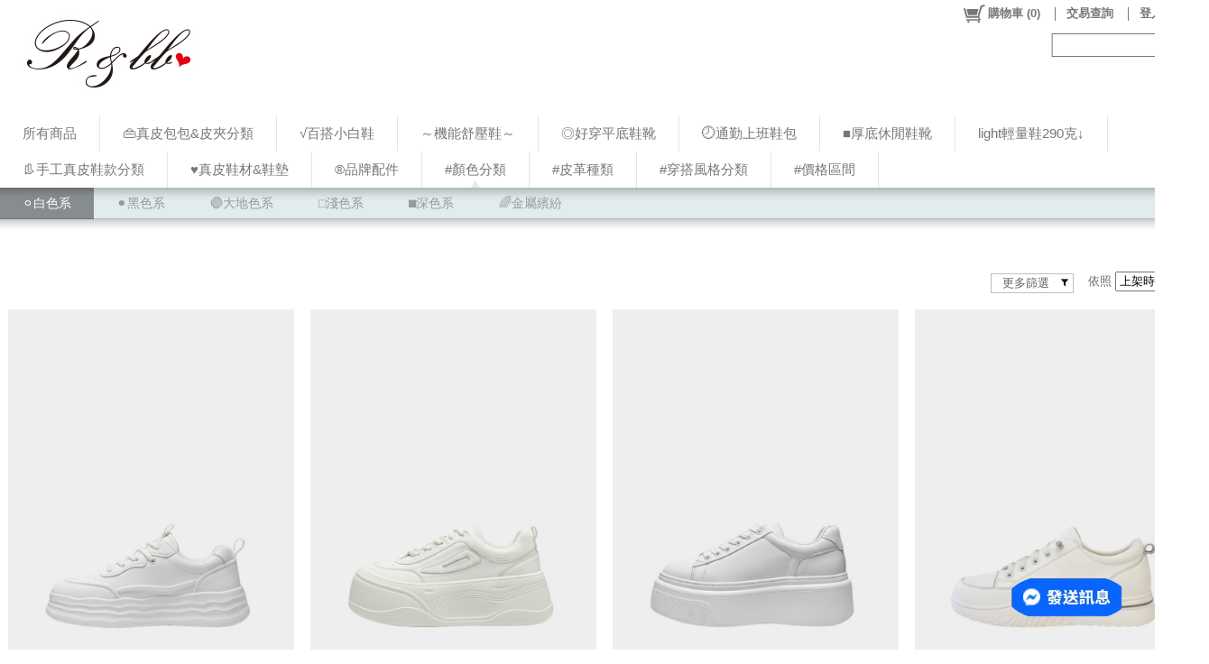

--- FILE ---
content_type: text/plain; charset=utf-8;
request_url: https://www.rbb.tw/ajaxpro/Mallbic.U.UShopShareUtil.Ajax.GlobalAjaxProductUtil,ULibrary.ashx?ajax=GetAllProductByViewOption
body_size: 7075
content:
{"value":{"ExtraSeoTitle":"","ExtraSeoDescription":"真皮休閒鞋-R&BB牛皮＊日韓系簡約綁帶小白鞋 超柔軟增高厚底鞋-白色 售價:2115｜真皮休閒鞋-R&BB牛皮＊寬楦大頭輕厚底麵包鞋 增高小白鞋-白色 售價:2115｜真皮休閒鞋-R&BB牛皮＊高質感皮革時尚綁帶 增高顯瘦厚底 鬆糕小白鞋-白色 售價:2454｜真皮休閒鞋-R&BB牛皮＊彈力免綁式鞋帶 簡約厚底增高小白鞋-白色 售價:2115","MaxPageNumber":4,"TotalPageNumber":7,"ErrCode":0,"CacheID":25331,"TotalCount":26,"ListData":[{"ProductID":"M00001258","ProductType":0,"ProductName":"真皮休閒鞋-R&BB牛皮＊日韓系簡約綁帶小白鞋 超柔軟增高厚底鞋-白色","GoodId":"SB2565A","SmallPicUrl":"https://lh3.googleusercontent.com/pw/AP1GczOTDHqFtgb4EDBI3aCAPW75758aiK-Gkp2lTmQF4RMeGBige9PWDZlVDgT-nE7woxymbiautR13yNX97ZZKqPJTzDuefL5QK9tn8MAWUo1TBoH0lJVuLLT7bWfYtSgvoAn2KsaV55TwdmRyWS3r8gUG=w804","RefSoldCount":1,"SellingMode":0,"MaxDeletePrice":3280,"MinDisplayPrice":2115,"TagMap":new Ajax.Web.Dictionary("System.Collections.Generic.Dictionary`2[[System.Int32, mscorlib, Version=4.0.0.0, Culture=neutral, PublicKeyToken=b77a5c561934e089],[Mallbic.U.Data.UShopTag, ULibrary, Version=1.1.16.0, Culture=neutral, PublicKeyToken=null]]",[]),"UProductExtendedDataHash":new Ajax.Web.Dictionary("System.Collections.Generic.Dictionary`2[[System.Int32, mscorlib, Version=4.0.0.0, Culture=neutral, PublicKeyToken=b77a5c561934e089],[System.String, mscorlib, Version=4.0.0.0, Culture=neutral, PublicKeyToken=b77a5c561934e089]]",[[0,""],[1,"false"],[2,"false"],[3,""],[4,""],[5,""]]),"DisplayStyleList":[{"Name":"白","IsAvailable":true}],"DisplaySizeList":[{"Name":"35／22.5","IsAvailable":true},{"Name":"36／23","IsAvailable":true},{"Name":"37／23.5","IsAvailable":true},{"Name":"38／24","IsAvailable":true},{"Name":"39／24.5","IsAvailable":true},{"Name":"40／25","IsAvailable":true}],"StyleAttributeJSONHash":new Ajax.Web.Dictionary("System.Collections.Generic.Dictionary`2[[System.String, mscorlib, Version=4.0.0.0, Culture=neutral, PublicKeyToken=b77a5c561934e089],[System.String, mscorlib, Version=4.0.0.0, Culture=neutral, PublicKeyToken=b77a5c561934e089]]",[]),"StyleHash":new Ajax.Web.Dictionary("System.Collections.Generic.Dictionary`2[[System.Int32, mscorlib, Version=4.0.0.0, Culture=neutral, PublicKeyToken=b77a5c561934e089],[Mallbic.U.Data.Web.WebUShopProductStyleData_Full, ULibrary, Version=1.1.16.0, Culture=neutral, PublicKeyToken=null]]",[[2407,{"Price":2115,"AddonPrice":2115,"StyleIdx":2407,"SaleMode":0,"Inventory":0,"StyleName":"白","SizeName":"35／22.5","InvUnreceivedAmount":0}],[450,{"Price":2115,"AddonPrice":2115,"StyleIdx":450,"SaleMode":0,"Inventory":0,"StyleName":"白","SizeName":"36／23","InvUnreceivedAmount":0}],[2408,{"Price":2115,"AddonPrice":2115,"StyleIdx":2408,"SaleMode":0,"Inventory":1,"StyleName":"白","SizeName":"37／23.5","InvUnreceivedAmount":1}],[452,{"Price":2115,"AddonPrice":2115,"StyleIdx":452,"SaleMode":0,"Inventory":0,"StyleName":"白","SizeName":"38／24","InvUnreceivedAmount":0}],[2409,{"Price":2115,"AddonPrice":2115,"StyleIdx":2409,"SaleMode":0,"Inventory":0,"StyleName":"白","SizeName":"39／24.5","InvUnreceivedAmount":0}],[454,{"Price":2115,"AddonPrice":2115,"StyleIdx":454,"SaleMode":0,"Inventory":0,"StyleName":"白","SizeName":"40／25","InvUnreceivedAmount":0}]]),"DateDisappear":new Date(1,0,1,0,0,0,0),"DateSellingStart":new Date(1,0,1,0,0,0,0),"DateSellingEnd":new Date(1,0,1,0,0,0,0),"CartDivide":-1,"KeyWords":null},{"ProductID":"M00001257","ProductType":0,"ProductName":"真皮休閒鞋-R&BB牛皮＊寬楦大頭輕厚底麵包鞋 增高小白鞋-白色","GoodId":"SB2564A","SmallPicUrl":"https://lh3.googleusercontent.com/pw/AP1GczMCZ7yqPruhempIx9eWUS8zJE6FOk0pUpcV8qHh4u_Coosqw3fQmkRwwoTkiYeCjM9T_NkErYnjmKKPIZY8aDQnYD29J75D4tZeNvVZ-7f18l2_7mAG404G6YpLamuS0VU2s-iKNnqmNHZcx0gr_Tn4=w804","RefSoldCount":0,"SellingMode":0,"MaxDeletePrice":3280,"MinDisplayPrice":2115,"TagMap":new Ajax.Web.Dictionary("System.Collections.Generic.Dictionary`2[[System.Int32, mscorlib, Version=4.0.0.0, Culture=neutral, PublicKeyToken=b77a5c561934e089],[Mallbic.U.Data.UShopTag, ULibrary, Version=1.1.16.0, Culture=neutral, PublicKeyToken=null]]",[]),"UProductExtendedDataHash":new Ajax.Web.Dictionary("System.Collections.Generic.Dictionary`2[[System.Int32, mscorlib, Version=4.0.0.0, Culture=neutral, PublicKeyToken=b77a5c561934e089],[System.String, mscorlib, Version=4.0.0.0, Culture=neutral, PublicKeyToken=b77a5c561934e089]]",[[0,""],[1,"false"],[2,"false"],[3,""],[4,""],[5,""]]),"DisplayStyleList":[{"Name":"白","IsAvailable":true}],"DisplaySizeList":[{"Name":"35／22.5","IsAvailable":true},{"Name":"36／23","IsAvailable":true},{"Name":"37／23.5","IsAvailable":true},{"Name":"38／24","IsAvailable":true},{"Name":"39／24.5","IsAvailable":true},{"Name":"40／25","IsAvailable":true}],"StyleAttributeJSONHash":new Ajax.Web.Dictionary("System.Collections.Generic.Dictionary`2[[System.String, mscorlib, Version=4.0.0.0, Culture=neutral, PublicKeyToken=b77a5c561934e089],[System.String, mscorlib, Version=4.0.0.0, Culture=neutral, PublicKeyToken=b77a5c561934e089]]",[]),"StyleHash":new Ajax.Web.Dictionary("System.Collections.Generic.Dictionary`2[[System.Int32, mscorlib, Version=4.0.0.0, Culture=neutral, PublicKeyToken=b77a5c561934e089],[Mallbic.U.Data.Web.WebUShopProductStyleData_Full, ULibrary, Version=1.1.16.0, Culture=neutral, PublicKeyToken=null]]",[[2407,{"Price":2115,"AddonPrice":2115,"StyleIdx":2407,"SaleMode":0,"Inventory":0,"StyleName":"白","SizeName":"35／22.5","InvUnreceivedAmount":0}],[450,{"Price":2115,"AddonPrice":2115,"StyleIdx":450,"SaleMode":0,"Inventory":0,"StyleName":"白","SizeName":"36／23","InvUnreceivedAmount":0}],[2408,{"Price":2115,"AddonPrice":2115,"StyleIdx":2408,"SaleMode":0,"Inventory":1,"StyleName":"白","SizeName":"37／23.5","InvUnreceivedAmount":0}],[452,{"Price":2115,"AddonPrice":2115,"StyleIdx":452,"SaleMode":0,"Inventory":0,"StyleName":"白","SizeName":"38／24","InvUnreceivedAmount":0}],[2409,{"Price":2115,"AddonPrice":2115,"StyleIdx":2409,"SaleMode":0,"Inventory":0,"StyleName":"白","SizeName":"39／24.5","InvUnreceivedAmount":0}],[454,{"Price":2115,"AddonPrice":2115,"StyleIdx":454,"SaleMode":0,"Inventory":0,"StyleName":"白","SizeName":"40／25","InvUnreceivedAmount":0}]]),"DateDisappear":new Date(1,0,1,0,0,0,0),"DateSellingStart":new Date(1,0,1,0,0,0,0),"DateSellingEnd":new Date(1,0,1,0,0,0,0),"CartDivide":-1,"KeyWords":null},{"ProductID":"M00001256","ProductType":0,"ProductName":"真皮休閒鞋-R&BB牛皮＊高質感皮革時尚綁帶 增高顯瘦厚底 鬆糕小白鞋-白色","GoodId":"SB2563A","SmallPicUrl":"https://lh3.googleusercontent.com/pw/AP1GczP7dxjTSG1Kor_YZ2FsZa-Bc0JqFNU9jm1nZvQm-wddD2XHc7sSG34CYzr4eQmW1qUS3C6HbNn1G2bWC01IiT7uDnDvIGQqVWgQNbu7-EH-UEuPFcyZqFL1pxYmbJjx0KqkZq9uy1DGG7N3n7_glusa=w804","RefSoldCount":2,"SellingMode":0,"MaxDeletePrice":3630,"MinDisplayPrice":2454,"TagMap":new Ajax.Web.Dictionary("System.Collections.Generic.Dictionary`2[[System.Int32, mscorlib, Version=4.0.0.0, Culture=neutral, PublicKeyToken=b77a5c561934e089],[Mallbic.U.Data.UShopTag, ULibrary, Version=1.1.16.0, Culture=neutral, PublicKeyToken=null]]",[]),"UProductExtendedDataHash":new Ajax.Web.Dictionary("System.Collections.Generic.Dictionary`2[[System.Int32, mscorlib, Version=4.0.0.0, Culture=neutral, PublicKeyToken=b77a5c561934e089],[System.String, mscorlib, Version=4.0.0.0, Culture=neutral, PublicKeyToken=b77a5c561934e089]]",[[0,""],[1,"false"],[2,"false"],[3,""],[4,""],[5,""]]),"DisplayStyleList":[{"Name":"白","IsAvailable":true}],"DisplaySizeList":[{"Name":"35／22.5","IsAvailable":true},{"Name":"36／23","IsAvailable":true},{"Name":"37／23.5","IsAvailable":true},{"Name":"38／24","IsAvailable":true},{"Name":"39／24.5","IsAvailable":true},{"Name":"40／25","IsAvailable":true}],"StyleAttributeJSONHash":new Ajax.Web.Dictionary("System.Collections.Generic.Dictionary`2[[System.String, mscorlib, Version=4.0.0.0, Culture=neutral, PublicKeyToken=b77a5c561934e089],[System.String, mscorlib, Version=4.0.0.0, Culture=neutral, PublicKeyToken=b77a5c561934e089]]",[]),"StyleHash":new Ajax.Web.Dictionary("System.Collections.Generic.Dictionary`2[[System.Int32, mscorlib, Version=4.0.0.0, Culture=neutral, PublicKeyToken=b77a5c561934e089],[Mallbic.U.Data.Web.WebUShopProductStyleData_Full, ULibrary, Version=1.1.16.0, Culture=neutral, PublicKeyToken=null]]",[[2407,{"Price":2454,"AddonPrice":2454,"StyleIdx":2407,"SaleMode":0,"Inventory":0,"StyleName":"白","SizeName":"35／22.5","InvUnreceivedAmount":0}],[450,{"Price":2454,"AddonPrice":2454,"StyleIdx":450,"SaleMode":0,"Inventory":0,"StyleName":"白","SizeName":"36／23","InvUnreceivedAmount":0}],[2408,{"Price":2454,"AddonPrice":2454,"StyleIdx":2408,"SaleMode":0,"Inventory":1,"StyleName":"白","SizeName":"37／23.5","InvUnreceivedAmount":1}],[452,{"Price":2454,"AddonPrice":2454,"StyleIdx":452,"SaleMode":0,"Inventory":1,"StyleName":"白","SizeName":"38／24","InvUnreceivedAmount":1}],[2409,{"Price":2454,"AddonPrice":2454,"StyleIdx":2409,"SaleMode":0,"Inventory":1,"StyleName":"白","SizeName":"39／24.5","InvUnreceivedAmount":1}],[454,{"Price":2454,"AddonPrice":2454,"StyleIdx":454,"SaleMode":0,"Inventory":0,"StyleName":"白","SizeName":"40／25","InvUnreceivedAmount":0}]]),"DateDisappear":new Date(1,0,1,0,0,0,0),"DateSellingStart":new Date(1,0,1,0,0,0,0),"DateSellingEnd":new Date(1,0,1,0,0,0,0),"CartDivide":-1,"KeyWords":null},{"ProductID":"M00001254","ProductType":0,"ProductName":"真皮休閒鞋-R&BB牛皮＊彈力免綁式鞋帶 簡約厚底增高小白鞋-白色","GoodId":"SB2562A","SmallPicUrl":"https://lh3.googleusercontent.com/pw/AP1GczNOB0JsvudtncrJbbR1NHdwD4Ip942o2rJpzYggXnyhXHRubLln-NfPVUjvuVkzZk24v0CHugPAOA3g6pZAg_yYcfgtuzjsRctiidevOSI6P8XQwhjx00EaCqAUIesso9Xdve1uhfEuElKQN1JxkuiX=w804","RefSoldCount":0,"SellingMode":0,"MaxDeletePrice":3280,"MinDisplayPrice":2115,"TagMap":new Ajax.Web.Dictionary("System.Collections.Generic.Dictionary`2[[System.Int32, mscorlib, Version=4.0.0.0, Culture=neutral, PublicKeyToken=b77a5c561934e089],[Mallbic.U.Data.UShopTag, ULibrary, Version=1.1.16.0, Culture=neutral, PublicKeyToken=null]]",[]),"UProductExtendedDataHash":new Ajax.Web.Dictionary("System.Collections.Generic.Dictionary`2[[System.Int32, mscorlib, Version=4.0.0.0, Culture=neutral, PublicKeyToken=b77a5c561934e089],[System.String, mscorlib, Version=4.0.0.0, Culture=neutral, PublicKeyToken=b77a5c561934e089]]",[[0,""],[1,"false"],[2,"false"],[3,""],[4,""],[5,""]]),"DisplayStyleList":[{"Name":"白","IsAvailable":true}],"DisplaySizeList":[{"Name":"35／22.5","IsAvailable":true},{"Name":"36／23","IsAvailable":true},{"Name":"37／23.5","IsAvailable":true},{"Name":"38／24","IsAvailable":true},{"Name":"39／24.5","IsAvailable":true},{"Name":"40／25","IsAvailable":true}],"StyleAttributeJSONHash":new Ajax.Web.Dictionary("System.Collections.Generic.Dictionary`2[[System.String, mscorlib, Version=4.0.0.0, Culture=neutral, PublicKeyToken=b77a5c561934e089],[System.String, mscorlib, Version=4.0.0.0, Culture=neutral, PublicKeyToken=b77a5c561934e089]]",[]),"StyleHash":new Ajax.Web.Dictionary("System.Collections.Generic.Dictionary`2[[System.Int32, mscorlib, Version=4.0.0.0, Culture=neutral, PublicKeyToken=b77a5c561934e089],[Mallbic.U.Data.Web.WebUShopProductStyleData_Full, ULibrary, Version=1.1.16.0, Culture=neutral, PublicKeyToken=null]]",[[2407,{"Price":2115,"AddonPrice":2115,"StyleIdx":2407,"SaleMode":0,"Inventory":0,"StyleName":"白","SizeName":"35／22.5","InvUnreceivedAmount":0}],[450,{"Price":2115,"AddonPrice":2115,"StyleIdx":450,"SaleMode":0,"Inventory":0,"StyleName":"白","SizeName":"36／23","InvUnreceivedAmount":0}],[2408,{"Price":2115,"AddonPrice":2115,"StyleIdx":2408,"SaleMode":0,"Inventory":1,"StyleName":"白","SizeName":"37／23.5","InvUnreceivedAmount":1}],[452,{"Price":2115,"AddonPrice":2115,"StyleIdx":452,"SaleMode":0,"Inventory":0,"StyleName":"白","SizeName":"38／24","InvUnreceivedAmount":0}],[2409,{"Price":2115,"AddonPrice":2115,"StyleIdx":2409,"SaleMode":0,"Inventory":0,"StyleName":"白","SizeName":"39／24.5","InvUnreceivedAmount":0}],[454,{"Price":2115,"AddonPrice":2115,"StyleIdx":454,"SaleMode":0,"Inventory":0,"StyleName":"白","SizeName":"40／25","InvUnreceivedAmount":0}]]),"DateDisappear":new Date(1,0,1,0,0,0,0),"DateSellingStart":new Date(1,0,1,0,0,0,0),"DateSellingEnd":new Date(1,0,1,0,0,0,0),"CartDivide":-1,"KeyWords":null},{"ProductID":"M00001253","ProductType":0,"ProductName":"真皮休閒鞋-R&BB牛皮＊彈力免綁造型鞋帶 跳色顯瘦 Q軟增高厚底鞋-米白色","GoodId":"SA2561A","SmallPicUrl":"https://lh3.googleusercontent.com/pw/AP1GczPWUJjquz4o4pIzG199x1LHJx0a_fZN3TMKzLkVW5A5kynIiUKPiDZJJD6u8rAKJQaweIxZSXfi-vsyVvrpXUUgt8Q358_bINPJ32RGGzXLvrhGxp_-RyT9hJcMnXj72GdVE62KO6yCYKK8tBBzDqNl=w804","RefSoldCount":19,"SellingMode":0,"MaxDeletePrice":3180,"MinDisplayPrice":2117,"TagMap":new Ajax.Web.Dictionary("System.Collections.Generic.Dictionary`2[[System.Int32, mscorlib, Version=4.0.0.0, Culture=neutral, PublicKeyToken=b77a5c561934e089],[Mallbic.U.Data.UShopTag, ULibrary, Version=1.1.16.0, Culture=neutral, PublicKeyToken=null]]",[]),"UProductExtendedDataHash":new Ajax.Web.Dictionary("System.Collections.Generic.Dictionary`2[[System.Int32, mscorlib, Version=4.0.0.0, Culture=neutral, PublicKeyToken=b77a5c561934e089],[System.String, mscorlib, Version=4.0.0.0, Culture=neutral, PublicKeyToken=b77a5c561934e089]]",[[0,""],[1,"false"],[2,"false"],[3,""],[4,""],[5,""]]),"DisplayStyleList":[{"Name":"米白","IsAvailable":true}],"DisplaySizeList":[{"Name":"35／22.5","IsAvailable":true},{"Name":"36／23","IsAvailable":true},{"Name":"37／23.5","IsAvailable":true},{"Name":"38／24","IsAvailable":true},{"Name":"39／24.5","IsAvailable":true},{"Name":"40／25","IsAvailable":true}],"StyleAttributeJSONHash":new Ajax.Web.Dictionary("System.Collections.Generic.Dictionary`2[[System.String, mscorlib, Version=4.0.0.0, Culture=neutral, PublicKeyToken=b77a5c561934e089],[System.String, mscorlib, Version=4.0.0.0, Culture=neutral, PublicKeyToken=b77a5c561934e089]]",[]),"StyleHash":new Ajax.Web.Dictionary("System.Collections.Generic.Dictionary`2[[System.Int32, mscorlib, Version=4.0.0.0, Culture=neutral, PublicKeyToken=b77a5c561934e089],[Mallbic.U.Data.Web.WebUShopProductStyleData_Full, ULibrary, Version=1.1.16.0, Culture=neutral, PublicKeyToken=null]]",[[2571,{"Price":2117,"AddonPrice":2117,"StyleIdx":2571,"SaleMode":0,"Inventory":2,"StyleName":"米白","SizeName":"35／22.5","InvUnreceivedAmount":0}],[390,{"Price":2117,"AddonPrice":2117,"StyleIdx":390,"SaleMode":0,"Inventory":0,"StyleName":"米白","SizeName":"36／23","InvUnreceivedAmount":0}],[2572,{"Price":2117,"AddonPrice":2117,"StyleIdx":2572,"SaleMode":0,"Inventory":1,"StyleName":"米白","SizeName":"37／23.5","InvUnreceivedAmount":0}],[818,{"Price":2117,"AddonPrice":2117,"StyleIdx":818,"SaleMode":0,"Inventory":3,"StyleName":"米白","SizeName":"38／24","InvUnreceivedAmount":0}],[2573,{"Price":2117,"AddonPrice":2117,"StyleIdx":2573,"SaleMode":0,"Inventory":3,"StyleName":"米白","SizeName":"39／24.5","InvUnreceivedAmount":0}],[820,{"Price":2117,"AddonPrice":2117,"StyleIdx":820,"SaleMode":0,"Inventory":0,"StyleName":"米白","SizeName":"40／25","InvUnreceivedAmount":0}]]),"DateDisappear":new Date(1,0,1,0,0,0,0),"DateSellingStart":new Date(1,0,1,0,0,0,0),"DateSellingEnd":new Date(1,0,1,0,0,0,0),"CartDivide":-1,"KeyWords":null},{"ProductID":"M00001252","ProductType":0,"ProductName":"真皮休閒鞋-R&BB牛皮＊復古綁帶運動薄底鞋 超柔軟平底德訓鞋-白色","GoodId":"SA2557A","SmallPicUrl":"https://lh3.googleusercontent.com/pw/AP1GczN39JGgVA8xCohrPaGvQSWuzescHwPXUTwveJKIjihVFiTFOMrHpYNvHfwYAWjX40Xbd-AynaG47P2AxokVWP_X9BlUecdlPn5ifyopVkBJbjKI3IrGkNppb9ZOvQeXn_wL3zRqPSNJROSxfYbhTPPc=w804","RefSoldCount":5,"SellingMode":0,"MaxDeletePrice":3180,"MinDisplayPrice":2117,"TagMap":new Ajax.Web.Dictionary("System.Collections.Generic.Dictionary`2[[System.Int32, mscorlib, Version=4.0.0.0, Culture=neutral, PublicKeyToken=b77a5c561934e089],[Mallbic.U.Data.UShopTag, ULibrary, Version=1.1.16.0, Culture=neutral, PublicKeyToken=null]]",[]),"UProductExtendedDataHash":new Ajax.Web.Dictionary("System.Collections.Generic.Dictionary`2[[System.Int32, mscorlib, Version=4.0.0.0, Culture=neutral, PublicKeyToken=b77a5c561934e089],[System.String, mscorlib, Version=4.0.0.0, Culture=neutral, PublicKeyToken=b77a5c561934e089]]",[[0,""],[1,"false"],[2,"false"],[3,""],[4,""],[5,""]]),"DisplayStyleList":[{"Name":"白","IsAvailable":true}],"DisplaySizeList":[{"Name":"35／22.5","IsAvailable":true},{"Name":"36／23","IsAvailable":true},{"Name":"37／23.5","IsAvailable":true},{"Name":"38／24","IsAvailable":true},{"Name":"39／24.5","IsAvailable":true},{"Name":"40／25","IsAvailable":true}],"StyleAttributeJSONHash":new Ajax.Web.Dictionary("System.Collections.Generic.Dictionary`2[[System.String, mscorlib, Version=4.0.0.0, Culture=neutral, PublicKeyToken=b77a5c561934e089],[System.String, mscorlib, Version=4.0.0.0, Culture=neutral, PublicKeyToken=b77a5c561934e089]]",[]),"StyleHash":new Ajax.Web.Dictionary("System.Collections.Generic.Dictionary`2[[System.Int32, mscorlib, Version=4.0.0.0, Culture=neutral, PublicKeyToken=b77a5c561934e089],[Mallbic.U.Data.Web.WebUShopProductStyleData_Full, ULibrary, Version=1.1.16.0, Culture=neutral, PublicKeyToken=null]]",[[2407,{"Price":2117,"AddonPrice":2117,"StyleIdx":2407,"SaleMode":0,"Inventory":0,"StyleName":"白","SizeName":"35／22.5","InvUnreceivedAmount":0}],[450,{"Price":2117,"AddonPrice":2117,"StyleIdx":450,"SaleMode":0,"Inventory":0,"StyleName":"白","SizeName":"36／23","InvUnreceivedAmount":0}],[2408,{"Price":2117,"AddonPrice":2117,"StyleIdx":2408,"SaleMode":0,"Inventory":1,"StyleName":"白","SizeName":"37／23.5","InvUnreceivedAmount":0}],[452,{"Price":2117,"AddonPrice":2117,"StyleIdx":452,"SaleMode":0,"Inventory":1,"StyleName":"白","SizeName":"38／24","InvUnreceivedAmount":0}],[2409,{"Price":2117,"AddonPrice":2117,"StyleIdx":2409,"SaleMode":0,"Inventory":0,"StyleName":"白","SizeName":"39／24.5","InvUnreceivedAmount":0}],[454,{"Price":2117,"AddonPrice":2117,"StyleIdx":454,"SaleMode":0,"Inventory":0,"StyleName":"白","SizeName":"40／25","InvUnreceivedAmount":0}]]),"DateDisappear":new Date(1,0,1,0,0,0,0),"DateSellingStart":new Date(1,0,1,0,0,0,0),"DateSellingEnd":new Date(1,0,1,0,0,0,0),"CartDivide":-1,"KeyWords":null},{"ProductID":"M00001251","ProductType":0,"ProductName":"真皮休閒鞋-R&BB牛皮＊簡約氣質超柔軟 圓尖頭通勤平底鞋-米杏","GoodId":"SA2556B","SmallPicUrl":"https://lh3.googleusercontent.com/pw/AP1GczNg8zq2wmxz4Mq0gviSBpzNCI-cParO2E_N-bZKSgC0m30t-AkQRN5rlF15khqRzRSoinH_84Dkl1HZMT-yaoIRlm9bAOOKMErMLX6jsECKYayCTzihdm1_NLj83p7aOunZvHAaPjVCf5O5qPwon_zx=w804","RefSoldCount":0,"SellingMode":0,"MaxDeletePrice":3080,"MinDisplayPrice":2021,"TagMap":new Ajax.Web.Dictionary("System.Collections.Generic.Dictionary`2[[System.Int32, mscorlib, Version=4.0.0.0, Culture=neutral, PublicKeyToken=b77a5c561934e089],[Mallbic.U.Data.UShopTag, ULibrary, Version=1.1.16.0, Culture=neutral, PublicKeyToken=null]]",[]),"UProductExtendedDataHash":new Ajax.Web.Dictionary("System.Collections.Generic.Dictionary`2[[System.Int32, mscorlib, Version=4.0.0.0, Culture=neutral, PublicKeyToken=b77a5c561934e089],[System.String, mscorlib, Version=4.0.0.0, Culture=neutral, PublicKeyToken=b77a5c561934e089]]",[[0,""],[1,"false"],[2,"false"],[3,""],[4,""],[5,""]]),"DisplayStyleList":[{"Name":"米杏","IsAvailable":true}],"DisplaySizeList":[{"Name":"35／22.5","IsAvailable":true},{"Name":"36／23","IsAvailable":true},{"Name":"37／23.5","IsAvailable":true},{"Name":"38／24","IsAvailable":true},{"Name":"39／24.5","IsAvailable":true},{"Name":"40／25","IsAvailable":true}],"StyleAttributeJSONHash":new Ajax.Web.Dictionary("System.Collections.Generic.Dictionary`2[[System.String, mscorlib, Version=4.0.0.0, Culture=neutral, PublicKeyToken=b77a5c561934e089],[System.String, mscorlib, Version=4.0.0.0, Culture=neutral, PublicKeyToken=b77a5c561934e089]]",[]),"StyleHash":new Ajax.Web.Dictionary("System.Collections.Generic.Dictionary`2[[System.Int32, mscorlib, Version=4.0.0.0, Culture=neutral, PublicKeyToken=b77a5c561934e089],[Mallbic.U.Data.Web.WebUShopProductStyleData_Full, ULibrary, Version=1.1.16.0, Culture=neutral, PublicKeyToken=null]]",[[2732,{"Price":2021,"AddonPrice":2021,"StyleIdx":2732,"SaleMode":0,"Inventory":0,"StyleName":"米杏","SizeName":"35／22.5","InvUnreceivedAmount":0}],[605,{"Price":2021,"AddonPrice":2021,"StyleIdx":605,"SaleMode":0,"Inventory":0,"StyleName":"米杏","SizeName":"36／23","InvUnreceivedAmount":0}],[2733,{"Price":2021,"AddonPrice":2021,"StyleIdx":2733,"SaleMode":0,"Inventory":1,"StyleName":"米杏","SizeName":"37／23.5","InvUnreceivedAmount":0}],[607,{"Price":2021,"AddonPrice":2021,"StyleIdx":607,"SaleMode":0,"Inventory":1,"StyleName":"米杏","SizeName":"38／24","InvUnreceivedAmount":0}],[2734,{"Price":2021,"AddonPrice":2021,"StyleIdx":2734,"SaleMode":0,"Inventory":0,"StyleName":"米杏","SizeName":"39／24.5","InvUnreceivedAmount":0}],[609,{"Price":2021,"AddonPrice":2021,"StyleIdx":609,"SaleMode":0,"Inventory":0,"StyleName":"米杏","SizeName":"40／25","InvUnreceivedAmount":0}]]),"DateDisappear":new Date(1,0,1,0,0,0,0),"DateSellingStart":new Date(1,0,1,0,0,0,0),"DateSellingEnd":new Date(1,0,1,0,0,0,0),"CartDivide":-1,"KeyWords":null},{"ProductID":"M00001245","ProductType":0,"ProductName":"真皮休閒鞋-R&BB牛皮＊復古百搭運動薄底鞋 跳色平底德訓鞋-米杏","GoodId":"SA2555A","SmallPicUrl":"https://lh3.googleusercontent.com/pw/AP1GczPYDKRI9XlaXbqadRbApt9hkZEnLCHKBw9KBfqQhic0qXRtw-VuG-hfWfYb_2JUUW0VzloA6fG7eICcSjzmPSQbIe0lZ5mJMUZ6gsCn97HbQtFqQbJRZYbJNAvQKObT_1DlXceCZSdnFkgpdD7WaGqa=w804","RefSoldCount":0,"SellingMode":0,"MaxDeletePrice":3180,"MinDisplayPrice":2117,"TagMap":new Ajax.Web.Dictionary("System.Collections.Generic.Dictionary`2[[System.Int32, mscorlib, Version=4.0.0.0, Culture=neutral, PublicKeyToken=b77a5c561934e089],[Mallbic.U.Data.UShopTag, ULibrary, Version=1.1.16.0, Culture=neutral, PublicKeyToken=null]]",[]),"UProductExtendedDataHash":new Ajax.Web.Dictionary("System.Collections.Generic.Dictionary`2[[System.Int32, mscorlib, Version=4.0.0.0, Culture=neutral, PublicKeyToken=b77a5c561934e089],[System.String, mscorlib, Version=4.0.0.0, Culture=neutral, PublicKeyToken=b77a5c561934e089]]",[[0,""],[1,"false"],[2,"false"],[3,""],[4,""],[5,""]]),"DisplayStyleList":[{"Name":"米杏","IsAvailable":true}],"DisplaySizeList":[{"Name":"35／22.5","IsAvailable":true},{"Name":"36／23","IsAvailable":true},{"Name":"37／23.5","IsAvailable":true},{"Name":"38／24","IsAvailable":true},{"Name":"39／24.5","IsAvailable":true},{"Name":"40／25","IsAvailable":false}],"StyleAttributeJSONHash":new Ajax.Web.Dictionary("System.Collections.Generic.Dictionary`2[[System.String, mscorlib, Version=4.0.0.0, Culture=neutral, PublicKeyToken=b77a5c561934e089],[System.String, mscorlib, Version=4.0.0.0, Culture=neutral, PublicKeyToken=b77a5c561934e089]]",[]),"StyleHash":new Ajax.Web.Dictionary("System.Collections.Generic.Dictionary`2[[System.Int32, mscorlib, Version=4.0.0.0, Culture=neutral, PublicKeyToken=b77a5c561934e089],[Mallbic.U.Data.Web.WebUShopProductStyleData_Full, ULibrary, Version=1.1.16.0, Culture=neutral, PublicKeyToken=null]]",[[2732,{"Price":2117,"AddonPrice":2117,"StyleIdx":2732,"SaleMode":0,"Inventory":0,"StyleName":"米杏","SizeName":"35／22.5","InvUnreceivedAmount":0}],[605,{"Price":2117,"AddonPrice":2117,"StyleIdx":605,"SaleMode":0,"Inventory":0,"StyleName":"米杏","SizeName":"36／23","InvUnreceivedAmount":0}],[2733,{"Price":2117,"AddonPrice":2117,"StyleIdx":2733,"SaleMode":0,"Inventory":1,"StyleName":"米杏","SizeName":"37／23.5","InvUnreceivedAmount":0}],[607,{"Price":2117,"AddonPrice":2117,"StyleIdx":607,"SaleMode":0,"Inventory":1,"StyleName":"米杏","SizeName":"38／24","InvUnreceivedAmount":0}],[2734,{"Price":2117,"AddonPrice":2117,"StyleIdx":2734,"SaleMode":0,"Inventory":0,"StyleName":"米杏","SizeName":"39／24.5","InvUnreceivedAmount":0}]]),"DateDisappear":new Date(1,0,1,0,0,0,0),"DateSellingStart":new Date(1,0,1,0,0,0,0),"DateSellingEnd":new Date(1,0,1,0,0,0,0),"CartDivide":-1,"KeyWords":null},{"ProductID":"M00001243","ProductType":0,"ProductName":"真皮涼鞋-R&BB牛皮＊高質感時尚簍空金屬釦 低跟方頭涼拖鞋-白色","GoodId":"SA2558A","SmallPicUrl":"https://lh3.googleusercontent.com/pw/AP1GczM9sApUoUsG7QMx9C0zDX-ImsSZZljmlKtzomCQsGGGlyix4AjCCjs3fIlW46Bd0GEPEQ_YcezMYElKjj-eMhGTrXDqfbSuCTnMXemnRnRI7ZtBq6h-V-qrEHnsLaPDVKzODGU4L1TKJvc_08MOaAen=w804","RefSoldCount":1,"SellingMode":0,"MaxDeletePrice":3020,"MinDisplayPrice":1962,"TagMap":new Ajax.Web.Dictionary("System.Collections.Generic.Dictionary`2[[System.Int32, mscorlib, Version=4.0.0.0, Culture=neutral, PublicKeyToken=b77a5c561934e089],[Mallbic.U.Data.UShopTag, ULibrary, Version=1.1.16.0, Culture=neutral, PublicKeyToken=null]]",[]),"UProductExtendedDataHash":new Ajax.Web.Dictionary("System.Collections.Generic.Dictionary`2[[System.Int32, mscorlib, Version=4.0.0.0, Culture=neutral, PublicKeyToken=b77a5c561934e089],[System.String, mscorlib, Version=4.0.0.0, Culture=neutral, PublicKeyToken=b77a5c561934e089]]",[[0,""],[1,"false"],[2,"false"],[3,""],[4,""],[5,""]]),"DisplayStyleList":[{"Name":"白","IsAvailable":true}],"DisplaySizeList":[{"Name":"35／22.5","IsAvailable":false},{"Name":"36／23","IsAvailable":false},{"Name":"37／23.5","IsAvailable":true},{"Name":"38／24","IsAvailable":false},{"Name":"39／24.5","IsAvailable":false},{"Name":"40／25","IsAvailable":false}],"StyleAttributeJSONHash":new Ajax.Web.Dictionary("System.Collections.Generic.Dictionary`2[[System.String, mscorlib, Version=4.0.0.0, Culture=neutral, PublicKeyToken=b77a5c561934e089],[System.String, mscorlib, Version=4.0.0.0, Culture=neutral, PublicKeyToken=b77a5c561934e089]]",[]),"StyleHash":new Ajax.Web.Dictionary("System.Collections.Generic.Dictionary`2[[System.Int32, mscorlib, Version=4.0.0.0, Culture=neutral, PublicKeyToken=b77a5c561934e089],[Mallbic.U.Data.Web.WebUShopProductStyleData_Full, ULibrary, Version=1.1.16.0, Culture=neutral, PublicKeyToken=null]]",[[2408,{"Price":1962,"AddonPrice":1962,"StyleIdx":2408,"SaleMode":1,"Inventory":1,"StyleName":"白","SizeName":"37／23.5","InvUnreceivedAmount":0}]]),"DateDisappear":new Date(1,0,1,0,0,0,0),"DateSellingStart":new Date(1,0,1,0,0,0,0),"DateSellingEnd":new Date(1,0,1,0,0,0,0),"CartDivide":-1,"KeyWords":null},{"ProductID":"M00001230","ProductType":0,"ProductName":"真皮休閒鞋-R&BB牛皮＊彈力免綁式鞋帶 優雅輕盈微厚底 小香風休閒鞋-白色","GoodId":"SA2551B","SmallPicUrl":"https://lh3.googleusercontent.com/pw/AP1GczNk41IwhYYVgVZ6w8udN8qjeGirGWl6rAZX3UvbhEJing_aLOVlbQie_yoPULcp9A3oGzpUflNCaD4pV_nuMEFUxa2y6fz4EDOqMRK0Rg86EhmjKK8q5Xg6PlBeTmMDwoGoOZks-jcUm3jKsRJKrV8=w804","RefSoldCount":5,"SellingMode":0,"MaxDeletePrice":3230,"MinDisplayPrice":2166,"TagMap":new Ajax.Web.Dictionary("System.Collections.Generic.Dictionary`2[[System.Int32, mscorlib, Version=4.0.0.0, Culture=neutral, PublicKeyToken=b77a5c561934e089],[Mallbic.U.Data.UShopTag, ULibrary, Version=1.1.16.0, Culture=neutral, PublicKeyToken=null]]",[]),"UProductExtendedDataHash":new Ajax.Web.Dictionary("System.Collections.Generic.Dictionary`2[[System.Int32, mscorlib, Version=4.0.0.0, Culture=neutral, PublicKeyToken=b77a5c561934e089],[System.String, mscorlib, Version=4.0.0.0, Culture=neutral, PublicKeyToken=b77a5c561934e089]]",[[0,""],[1,"false"],[2,"false"],[3,""],[4,""]]),"DisplayStyleList":[{"Name":"白","IsAvailable":true}],"DisplaySizeList":[{"Name":"35／22.5","IsAvailable":true},{"Name":"36／23","IsAvailable":true},{"Name":"37／23.5","IsAvailable":true},{"Name":"38／24","IsAvailable":true},{"Name":"39／24.5","IsAvailable":true},{"Name":"40／25","IsAvailable":true}],"StyleAttributeJSONHash":new Ajax.Web.Dictionary("System.Collections.Generic.Dictionary`2[[System.String, mscorlib, Version=4.0.0.0, Culture=neutral, PublicKeyToken=b77a5c561934e089],[System.String, mscorlib, Version=4.0.0.0, Culture=neutral, PublicKeyToken=b77a5c561934e089]]",[]),"StyleHash":new Ajax.Web.Dictionary("System.Collections.Generic.Dictionary`2[[System.Int32, mscorlib, Version=4.0.0.0, Culture=neutral, PublicKeyToken=b77a5c561934e089],[Mallbic.U.Data.Web.WebUShopProductStyleData_Full, ULibrary, Version=1.1.16.0, Culture=neutral, PublicKeyToken=null]]",[[2407,{"Price":2166,"AddonPrice":2166,"StyleIdx":2407,"SaleMode":0,"Inventory":0,"StyleName":"白","SizeName":"35／22.5","InvUnreceivedAmount":0}],[450,{"Price":2166,"AddonPrice":2166,"StyleIdx":450,"SaleMode":0,"Inventory":1,"StyleName":"白","SizeName":"36／23","InvUnreceivedAmount":0}],[2408,{"Price":2166,"AddonPrice":2166,"StyleIdx":2408,"SaleMode":0,"Inventory":1,"StyleName":"白","SizeName":"37／23.5","InvUnreceivedAmount":0}],[452,{"Price":2166,"AddonPrice":2166,"StyleIdx":452,"SaleMode":0,"Inventory":1,"StyleName":"白","SizeName":"38／24","InvUnreceivedAmount":0}],[2409,{"Price":2166,"AddonPrice":2166,"StyleIdx":2409,"SaleMode":0,"Inventory":0,"StyleName":"白","SizeName":"39／24.5","InvUnreceivedAmount":0}],[454,{"Price":2166,"AddonPrice":2166,"StyleIdx":454,"SaleMode":0,"Inventory":0,"StyleName":"白","SizeName":"40／25","InvUnreceivedAmount":0}]]),"DateDisappear":new Date(1,0,1,0,0,0,0),"DateSellingStart":new Date(1,0,1,0,0,0,0),"DateSellingEnd":new Date(1,0,1,0,0,0,0),"CartDivide":-1,"KeyWords":null},{"ProductID":"M00001208","ProductType":0,"ProductName":"真皮休閒鞋-R&BB牛皮＊通勤好穿簡約綁帶 Q軟微厚平底休閒鞋-白色","GoodId":"SB2421A","SmallPicUrl":"https://lh3.googleusercontent.com/pw/AP1GczNxKMWLCKnJkTRl1FUgChQw_fSOcWPEoq3SOzwEDVI5V_-Rz3pJ7Ga8th3HuL7Kc8ti7-_0uRjzzGFWyR9bvBrnaw7W8a-IXDr7YC6Fz8Mh6cIB_2ZaJYwET4c_BaCmv3ovnUxyoEdvYlLnkeHLNaRA=w804","RefSoldCount":13,"SellingMode":0,"MaxDeletePrice":3080,"MinDisplayPrice":1921,"TagMap":new Ajax.Web.Dictionary("System.Collections.Generic.Dictionary`2[[System.Int32, mscorlib, Version=4.0.0.0, Culture=neutral, PublicKeyToken=b77a5c561934e089],[Mallbic.U.Data.UShopTag, ULibrary, Version=1.1.16.0, Culture=neutral, PublicKeyToken=null]]",[]),"UProductExtendedDataHash":new Ajax.Web.Dictionary("System.Collections.Generic.Dictionary`2[[System.Int32, mscorlib, Version=4.0.0.0, Culture=neutral, PublicKeyToken=b77a5c561934e089],[System.String, mscorlib, Version=4.0.0.0, Culture=neutral, PublicKeyToken=b77a5c561934e089]]",[[0,""],[1,"false"],[2,"false"],[3,""],[4,""]]),"DisplayStyleList":[{"Name":"白","IsAvailable":true}],"DisplaySizeList":[{"Name":"35／22.5","IsAvailable":false},{"Name":"36／23","IsAvailable":false},{"Name":"37／23.5","IsAvailable":true},{"Name":"38／24","IsAvailable":false},{"Name":"39／24.5","IsAvailable":false},{"Name":"40／25","IsAvailable":false}],"StyleAttributeJSONHash":new Ajax.Web.Dictionary("System.Collections.Generic.Dictionary`2[[System.String, mscorlib, Version=4.0.0.0, Culture=neutral, PublicKeyToken=b77a5c561934e089],[System.String, mscorlib, Version=4.0.0.0, Culture=neutral, PublicKeyToken=b77a5c561934e089]]",[]),"StyleHash":new Ajax.Web.Dictionary("System.Collections.Generic.Dictionary`2[[System.Int32, mscorlib, Version=4.0.0.0, Culture=neutral, PublicKeyToken=b77a5c561934e089],[Mallbic.U.Data.Web.WebUShopProductStyleData_Full, ULibrary, Version=1.1.16.0, Culture=neutral, PublicKeyToken=null]]",[[2408,{"Price":1921,"AddonPrice":1921,"StyleIdx":2408,"SaleMode":1,"Inventory":1,"StyleName":"白","SizeName":"37／23.5","InvUnreceivedAmount":0}]]),"DateDisappear":new Date(1,0,1,0,0,0,0),"DateSellingStart":new Date(1,0,1,0,0,0,0),"DateSellingEnd":new Date(1,0,1,0,0,0,0),"CartDivide":-1,"KeyWords":null},{"ProductID":"M00001207","ProductType":0,"ProductName":"真皮休閒鞋-R&BB牛皮＊運動風簡約綁帶通勤好穿薄底鞋 輕盈平底休閒鞋-白色","GoodId":"SB2423A","SmallPicUrl":"https://lh3.googleusercontent.com/pw/AP1GczNqMXirLosxyGyjaD5viJD2_yZg3XgyS6cXKmTs7waMBVbnFcVI9h7if2QotVJTaWMzh2cKnILKQ543HOLbCI42VcX8DjUOYYXcFqgrshNlhyXvRHlwyjtdBIsruJYf-ryTu8MVVXBe0-Er08KKSYVg=w804","RefSoldCount":55,"SellingMode":0,"MaxDeletePrice":3080,"MinDisplayPrice":1921,"TagMap":new Ajax.Web.Dictionary("System.Collections.Generic.Dictionary`2[[System.Int32, mscorlib, Version=4.0.0.0, Culture=neutral, PublicKeyToken=b77a5c561934e089],[Mallbic.U.Data.UShopTag, ULibrary, Version=1.1.16.0, Culture=neutral, PublicKeyToken=null]]",[]),"UProductExtendedDataHash":new Ajax.Web.Dictionary("System.Collections.Generic.Dictionary`2[[System.Int32, mscorlib, Version=4.0.0.0, Culture=neutral, PublicKeyToken=b77a5c561934e089],[System.String, mscorlib, Version=4.0.0.0, Culture=neutral, PublicKeyToken=b77a5c561934e089]]",[[0,""],[1,"False"],[2,"False"],[3,""],[4,""]]),"DisplayStyleList":[{"Name":"白","IsAvailable":true}],"DisplaySizeList":[{"Name":"35／22.5","IsAvailable":true},{"Name":"36／23","IsAvailable":true},{"Name":"37／23.5","IsAvailable":true},{"Name":"38／24","IsAvailable":true},{"Name":"39／24.5","IsAvailable":true},{"Name":"40／25","IsAvailable":true}],"StyleAttributeJSONHash":new Ajax.Web.Dictionary("System.Collections.Generic.Dictionary`2[[System.String, mscorlib, Version=4.0.0.0, Culture=neutral, PublicKeyToken=b77a5c561934e089],[System.String, mscorlib, Version=4.0.0.0, Culture=neutral, PublicKeyToken=b77a5c561934e089]]",[]),"StyleHash":new Ajax.Web.Dictionary("System.Collections.Generic.Dictionary`2[[System.Int32, mscorlib, Version=4.0.0.0, Culture=neutral, PublicKeyToken=b77a5c561934e089],[Mallbic.U.Data.Web.WebUShopProductStyleData_Full, ULibrary, Version=1.1.16.0, Culture=neutral, PublicKeyToken=null]]",[[2407,{"Price":1921,"AddonPrice":1921,"StyleIdx":2407,"SaleMode":0,"Inventory":0,"StyleName":"白","SizeName":"35／22.5","InvUnreceivedAmount":0}],[450,{"Price":1921,"AddonPrice":1921,"StyleIdx":450,"SaleMode":0,"Inventory":1,"StyleName":"白","SizeName":"36／23","InvUnreceivedAmount":0}],[2408,{"Price":1921,"AddonPrice":1921,"StyleIdx":2408,"SaleMode":0,"Inventory":2,"StyleName":"白","SizeName":"37／23.5","InvUnreceivedAmount":0}],[452,{"Price":1921,"AddonPrice":1921,"StyleIdx":452,"SaleMode":0,"Inventory":3,"StyleName":"白","SizeName":"38／24","InvUnreceivedAmount":0}],[2409,{"Price":1921,"AddonPrice":1921,"StyleIdx":2409,"SaleMode":0,"Inventory":1,"StyleName":"白","SizeName":"39／24.5","InvUnreceivedAmount":0}],[454,{"Price":1921,"AddonPrice":1921,"StyleIdx":454,"SaleMode":0,"Inventory":0,"StyleName":"白","SizeName":"40／25","InvUnreceivedAmount":0}]]),"DateDisappear":new Date(1,0,1,0,0,0,0),"DateSellingStart":new Date(1,0,1,0,0,0,0),"DateSellingEnd":new Date(1,0,1,0,0,0,0),"CartDivide":-1,"KeyWords":null},{"ProductID":"M00001201","ProductType":0,"ProductName":"真皮休閒鞋-R&BB牛皮＊奶油綁帶蝴蝶動感老爹鞋 簡約顯瘦增高Q彈厚底鞋-米白色","GoodId":"SB2422A","SmallPicUrl":"https://lh3.googleusercontent.com/pw/AP1GczOoWOhearU8m_aEp6cMFROQZRxpQGsG7oct5GYMBt5R-F1Pwda3oIrzs1qz9_rWhe8rM1QdEmU0t2R1WTSh68XxtXLnZ34QC-i7uYdrTnbozXhhVnGMvN2OHbLeR0psAw_W3UdxTmGct-GK7PDCETr7=w804","RefSoldCount":7,"SellingMode":0,"MaxDeletePrice":3080,"MinDisplayPrice":1921,"TagMap":new Ajax.Web.Dictionary("System.Collections.Generic.Dictionary`2[[System.Int32, mscorlib, Version=4.0.0.0, Culture=neutral, PublicKeyToken=b77a5c561934e089],[Mallbic.U.Data.UShopTag, ULibrary, Version=1.1.16.0, Culture=neutral, PublicKeyToken=null]]",[]),"UProductExtendedDataHash":new Ajax.Web.Dictionary("System.Collections.Generic.Dictionary`2[[System.Int32, mscorlib, Version=4.0.0.0, Culture=neutral, PublicKeyToken=b77a5c561934e089],[System.String, mscorlib, Version=4.0.0.0, Culture=neutral, PublicKeyToken=b77a5c561934e089]]",[[0,""],[1,"False"],[2,"False"],[3,""],[4,""]]),"DisplayStyleList":[{"Name":"米白","IsAvailable":true}],"DisplaySizeList":[{"Name":"35／22.5","IsAvailable":false},{"Name":"36／23","IsAvailable":false},{"Name":"37／23.5","IsAvailable":false},{"Name":"38／24","IsAvailable":false},{"Name":"39／24.5","IsAvailable":true},{"Name":"40／25","IsAvailable":false}],"StyleAttributeJSONHash":new Ajax.Web.Dictionary("System.Collections.Generic.Dictionary`2[[System.String, mscorlib, Version=4.0.0.0, Culture=neutral, PublicKeyToken=b77a5c561934e089],[System.String, mscorlib, Version=4.0.0.0, Culture=neutral, PublicKeyToken=b77a5c561934e089]]",[]),"StyleHash":new Ajax.Web.Dictionary("System.Collections.Generic.Dictionary`2[[System.Int32, mscorlib, Version=4.0.0.0, Culture=neutral, PublicKeyToken=b77a5c561934e089],[Mallbic.U.Data.Web.WebUShopProductStyleData_Full, ULibrary, Version=1.1.16.0, Culture=neutral, PublicKeyToken=null]]",[[2573,{"Price":1921,"AddonPrice":1921,"StyleIdx":2573,"SaleMode":1,"Inventory":1,"StyleName":"米白","SizeName":"39／24.5","InvUnreceivedAmount":0}]]),"DateDisappear":new Date(1,0,1,0,0,0,0),"DateSellingStart":new Date(1,0,1,0,0,0,0),"DateSellingEnd":new Date(1,0,1,0,0,0,0),"CartDivide":-1,"KeyWords":null},{"ProductID":"M00001171","ProductType":0,"ProductName":"真皮涼鞋-R&BB牛皮＊簡雅撞色交叉勾帶方頭粗跟鞋-白色","GoodId":"SA2410A","SmallPicUrl":"https://lh3.googleusercontent.com/pw/AP1GczOtcMx7HfImv10sKE6fP0kROQSXHtQ0s4RlEuyPnRMRr-9RxkhR5_gX6NgFjEFJlq5DIRWlBQ46J9SK7kHBv1SyjJ6m2u5u72jkuMMsQWBZtGOW0nPegV4t21bSWSm0U0c8zLqtl7i1fw4h6pLWTmFi=w804","RefSoldCount":18,"SellingMode":0,"MaxDeletePrice":3130,"MinDisplayPrice":2069,"TagMap":new Ajax.Web.Dictionary("System.Collections.Generic.Dictionary`2[[System.Int32, mscorlib, Version=4.0.0.0, Culture=neutral, PublicKeyToken=b77a5c561934e089],[Mallbic.U.Data.UShopTag, ULibrary, Version=1.1.16.0, Culture=neutral, PublicKeyToken=null]]",[]),"UProductExtendedDataHash":new Ajax.Web.Dictionary("System.Collections.Generic.Dictionary`2[[System.Int32, mscorlib, Version=4.0.0.0, Culture=neutral, PublicKeyToken=b77a5c561934e089],[System.String, mscorlib, Version=4.0.0.0, Culture=neutral, PublicKeyToken=b77a5c561934e089]]",[[0,""],[1,"False"],[2,"False"],[3,""],[4,""]]),"DisplayStyleList":[{"Name":"白","IsAvailable":true}],"DisplaySizeList":[{"Name":"35／22.5","IsAvailable":false},{"Name":"36／23","IsAvailable":false},{"Name":"37／23.5","IsAvailable":false},{"Name":"38／24","IsAvailable":false},{"Name":"39／24.5","IsAvailable":true},{"Name":"40／25","IsAvailable":true}],"StyleAttributeJSONHash":new Ajax.Web.Dictionary("System.Collections.Generic.Dictionary`2[[System.String, mscorlib, Version=4.0.0.0, Culture=neutral, PublicKeyToken=b77a5c561934e089],[System.String, mscorlib, Version=4.0.0.0, Culture=neutral, PublicKeyToken=b77a5c561934e089]]",[]),"StyleHash":new Ajax.Web.Dictionary("System.Collections.Generic.Dictionary`2[[System.Int32, mscorlib, Version=4.0.0.0, Culture=neutral, PublicKeyToken=b77a5c561934e089],[Mallbic.U.Data.Web.WebUShopProductStyleData_Full, ULibrary, Version=1.1.16.0, Culture=neutral, PublicKeyToken=null]]",[[2409,{"Price":2069,"AddonPrice":2069,"StyleIdx":2409,"SaleMode":1,"Inventory":2,"StyleName":"白","SizeName":"39／24.5","InvUnreceivedAmount":0}],[454,{"Price":2069,"AddonPrice":2069,"StyleIdx":454,"SaleMode":1,"Inventory":1,"StyleName":"白","SizeName":"40／25","InvUnreceivedAmount":0}]]),"DateDisappear":new Date(1,0,1,0,0,0,0),"DateSellingStart":new Date(1,0,1,0,0,0,0),"DateSellingEnd":new Date(1,0,1,0,0,0,0),"CartDivide":-1,"KeyWords":null},{"ProductID":"M00001170","ProductType":0,"ProductName":"真皮休閒鞋-R&BB牛皮＊Q彈棉花糖厚底小白鞋 簡約百搭綁帶鬆糕鞋-白色","GoodId":"SA2406A","SmallPicUrl":"https://lh3.googleusercontent.com/pw/AP1GczMsFPzsYybJsSTCUJ4l_2cKvklvcMSbdzN7fKBXAFKoq2Y-3IIMCishw2xAsxO3YOZ1V78veWWyGl3mGuMlPrsm3Z-hoZQJi20I-DYHCgG7h_gggYF37BwqOOP8gwgNBanLrkrSJO0xwC0uKX7JP_I=w804","RefSoldCount":24,"SellingMode":0,"MaxDeletePrice":3080,"MinDisplayPrice":2021,"TagMap":new Ajax.Web.Dictionary("System.Collections.Generic.Dictionary`2[[System.Int32, mscorlib, Version=4.0.0.0, Culture=neutral, PublicKeyToken=b77a5c561934e089],[Mallbic.U.Data.UShopTag, ULibrary, Version=1.1.16.0, Culture=neutral, PublicKeyToken=null]]",[]),"UProductExtendedDataHash":new Ajax.Web.Dictionary("System.Collections.Generic.Dictionary`2[[System.Int32, mscorlib, Version=4.0.0.0, Culture=neutral, PublicKeyToken=b77a5c561934e089],[System.String, mscorlib, Version=4.0.0.0, Culture=neutral, PublicKeyToken=b77a5c561934e089]]",[[0,""],[1,"False"],[2,"False"],[3,""],[4,""]]),"DisplayStyleList":[{"Name":"白","IsAvailable":true}],"DisplaySizeList":[{"Name":"35／22.5","IsAvailable":true},{"Name":"36／23","IsAvailable":true},{"Name":"37／23.5","IsAvailable":true},{"Name":"38／24","IsAvailable":true},{"Name":"39／24.5","IsAvailable":true},{"Name":"40／25","IsAvailable":true}],"StyleAttributeJSONHash":new Ajax.Web.Dictionary("System.Collections.Generic.Dictionary`2[[System.String, mscorlib, Version=4.0.0.0, Culture=neutral, PublicKeyToken=b77a5c561934e089],[System.String, mscorlib, Version=4.0.0.0, Culture=neutral, PublicKeyToken=b77a5c561934e089]]",[]),"StyleHash":new Ajax.Web.Dictionary("System.Collections.Generic.Dictionary`2[[System.Int32, mscorlib, Version=4.0.0.0, Culture=neutral, PublicKeyToken=b77a5c561934e089],[Mallbic.U.Data.Web.WebUShopProductStyleData_Full, ULibrary, Version=1.1.16.0, Culture=neutral, PublicKeyToken=null]]",[[2407,{"Price":2021,"AddonPrice":2021,"StyleIdx":2407,"SaleMode":0,"Inventory":0,"StyleName":"白","SizeName":"35／22.5","InvUnreceivedAmount":0}],[450,{"Price":2021,"AddonPrice":2021,"StyleIdx":450,"SaleMode":0,"Inventory":0,"StyleName":"白","SizeName":"36／23","InvUnreceivedAmount":0}],[2408,{"Price":2021,"AddonPrice":2021,"StyleIdx":2408,"SaleMode":0,"Inventory":1,"StyleName":"白","SizeName":"37／23.5","InvUnreceivedAmount":0}],[452,{"Price":2021,"AddonPrice":2021,"StyleIdx":452,"SaleMode":0,"Inventory":1,"StyleName":"白","SizeName":"38／24","InvUnreceivedAmount":0}],[2409,{"Price":2021,"AddonPrice":2021,"StyleIdx":2409,"SaleMode":0,"Inventory":0,"StyleName":"白","SizeName":"39／24.5","InvUnreceivedAmount":0}],[454,{"Price":2021,"AddonPrice":2021,"StyleIdx":454,"SaleMode":0,"Inventory":0,"StyleName":"白","SizeName":"40／25","InvUnreceivedAmount":0}]]),"DateDisappear":new Date(1,0,1,0,0,0,0),"DateSellingStart":new Date(1,0,1,0,0,0,0),"DateSellingEnd":new Date(1,0,1,0,0,0,0),"CartDivide":-1,"KeyWords":null},{"ProductID":"M00001153","ProductType":0,"ProductName":"真皮休閒鞋-R&BB牛皮＊彈力免綁式鞋帶 極簡百搭顯瘦厚底增高小白鞋-白色","GoodId":"SB2342B","SmallPicUrl":"https://lh3.googleusercontent.com/pw/ADCreHeK4YUbbDy7Y-sKz3ACTewpvGwVJwvlv5mD_6oziDuZoZIT1sTk5RxyB-tCAlcvg6nGMF3ZICDc0mja6fhTyUZ9-rrMs3oR1RErPgNV616KibRNQtHbCoZ0SHkcmIGydAyH0R3k_USfy_HzhFvqS7tk=w804","RefSoldCount":87,"SellingMode":0,"MaxDeletePrice":3020,"MinDisplayPrice":1962,"TagMap":new Ajax.Web.Dictionary("System.Collections.Generic.Dictionary`2[[System.Int32, mscorlib, Version=4.0.0.0, Culture=neutral, PublicKeyToken=b77a5c561934e089],[Mallbic.U.Data.UShopTag, ULibrary, Version=1.1.16.0, Culture=neutral, PublicKeyToken=null]]",[]),"UProductExtendedDataHash":new Ajax.Web.Dictionary("System.Collections.Generic.Dictionary`2[[System.Int32, mscorlib, Version=4.0.0.0, Culture=neutral, PublicKeyToken=b77a5c561934e089],[System.String, mscorlib, Version=4.0.0.0, Culture=neutral, PublicKeyToken=b77a5c561934e089]]",[[0,""],[1,"False"],[2,"False"],[3,""],[4,""]]),"DisplayStyleList":[{"Name":"白","IsAvailable":true}],"DisplaySizeList":[{"Name":"35／22.5","IsAvailable":true},{"Name":"36／23","IsAvailable":true},{"Name":"37／23.5","IsAvailable":true},{"Name":"38／24","IsAvailable":true},{"Name":"39／24.5","IsAvailable":true},{"Name":"40／25","IsAvailable":true}],"StyleAttributeJSONHash":new Ajax.Web.Dictionary("System.Collections.Generic.Dictionary`2[[System.String, mscorlib, Version=4.0.0.0, Culture=neutral, PublicKeyToken=b77a5c561934e089],[System.String, mscorlib, Version=4.0.0.0, Culture=neutral, PublicKeyToken=b77a5c561934e089]]",[]),"StyleHash":new Ajax.Web.Dictionary("System.Collections.Generic.Dictionary`2[[System.Int32, mscorlib, Version=4.0.0.0, Culture=neutral, PublicKeyToken=b77a5c561934e089],[Mallbic.U.Data.Web.WebUShopProductStyleData_Full, ULibrary, Version=1.1.16.0, Culture=neutral, PublicKeyToken=null]]",[[2407,{"Price":1962,"AddonPrice":1962,"StyleIdx":2407,"SaleMode":0,"Inventory":1,"StyleName":"白","SizeName":"35／22.5","InvUnreceivedAmount":0}],[450,{"Price":1962,"AddonPrice":1962,"StyleIdx":450,"SaleMode":0,"Inventory":1,"StyleName":"白","SizeName":"36／23","InvUnreceivedAmount":0}],[2408,{"Price":1962,"AddonPrice":1962,"StyleIdx":2408,"SaleMode":0,"Inventory":0,"StyleName":"白","SizeName":"37／23.5","InvUnreceivedAmount":0}],[452,{"Price":1962,"AddonPrice":1962,"StyleIdx":452,"SaleMode":0,"Inventory":0,"StyleName":"白","SizeName":"38／24","InvUnreceivedAmount":0}],[2409,{"Price":1962,"AddonPrice":1962,"StyleIdx":2409,"SaleMode":0,"Inventory":0,"StyleName":"白","SizeName":"39／24.5","InvUnreceivedAmount":0}],[454,{"Price":1962,"AddonPrice":1962,"StyleIdx":454,"SaleMode":0,"Inventory":2,"StyleName":"白","SizeName":"40／25","InvUnreceivedAmount":1}]]),"DateDisappear":new Date(1,0,1,0,0,0,0),"DateSellingStart":new Date(1,0,1,0,0,0,0),"DateSellingEnd":new Date(1,0,1,0,0,0,0),"CartDivide":-1,"KeyWords":null},{"ProductID":"M00001137","ProductType":0,"ProductName":"真皮休閒鞋-R&BB牛皮＊輕奢吸睛小亮片彈力免綁式鞋帶 Q軟內增高小白鞋-白色","GoodId":"SB2327A","SmallPicUrl":"https://lh3.googleusercontent.com/pw/ADCreHdaHzku5MAIvcRjLTizWk8vOYXsxD3yJ2PncWR07qVNxlH0kevj28jVabrYC5632xm8RiKPHDAGQnCnQ0j8d2yJhv9AKiuX-Sc7ec9uPbjMpTwgd8Tx3kErbXtfQuSmWgOF39sM0FNL3ElAyLGDMNKa=w804","RefSoldCount":26,"SellingMode":0,"MaxDeletePrice":3020,"MinDisplayPrice":1962,"TagMap":new Ajax.Web.Dictionary("System.Collections.Generic.Dictionary`2[[System.Int32, mscorlib, Version=4.0.0.0, Culture=neutral, PublicKeyToken=b77a5c561934e089],[Mallbic.U.Data.UShopTag, ULibrary, Version=1.1.16.0, Culture=neutral, PublicKeyToken=null]]",[]),"UProductExtendedDataHash":new Ajax.Web.Dictionary("System.Collections.Generic.Dictionary`2[[System.Int32, mscorlib, Version=4.0.0.0, Culture=neutral, PublicKeyToken=b77a5c561934e089],[System.String, mscorlib, Version=4.0.0.0, Culture=neutral, PublicKeyToken=b77a5c561934e089]]",[[0,""],[1,"False"],[2,"False"],[3,""],[4,""]]),"DisplayStyleList":[{"Name":"白","IsAvailable":true}],"DisplaySizeList":[{"Name":"35／22.5","IsAvailable":true},{"Name":"36／23","IsAvailable":true},{"Name":"37／23.5","IsAvailable":true},{"Name":"38／24","IsAvailable":true},{"Name":"39／24.5","IsAvailable":true},{"Name":"40／25","IsAvailable":true}],"StyleAttributeJSONHash":new Ajax.Web.Dictionary("System.Collections.Generic.Dictionary`2[[System.String, mscorlib, Version=4.0.0.0, Culture=neutral, PublicKeyToken=b77a5c561934e089],[System.String, mscorlib, Version=4.0.0.0, Culture=neutral, PublicKeyToken=b77a5c561934e089]]",[]),"StyleHash":new Ajax.Web.Dictionary("System.Collections.Generic.Dictionary`2[[System.Int32, mscorlib, Version=4.0.0.0, Culture=neutral, PublicKeyToken=b77a5c561934e089],[Mallbic.U.Data.Web.WebUShopProductStyleData_Full, ULibrary, Version=1.1.16.0, Culture=neutral, PublicKeyToken=null]]",[[2407,{"Price":1962,"AddonPrice":1962,"StyleIdx":2407,"SaleMode":0,"Inventory":0,"StyleName":"白","SizeName":"35／22.5","InvUnreceivedAmount":0}],[450,{"Price":1962,"AddonPrice":1962,"StyleIdx":450,"SaleMode":0,"Inventory":0,"StyleName":"白","SizeName":"36／23","InvUnreceivedAmount":0}],[2408,{"Price":1962,"AddonPrice":1962,"StyleIdx":2408,"SaleMode":0,"Inventory":1,"StyleName":"白","SizeName":"37／23.5","InvUnreceivedAmount":0}],[452,{"Price":1962,"AddonPrice":1962,"StyleIdx":452,"SaleMode":0,"Inventory":0,"StyleName":"白","SizeName":"38／24","InvUnreceivedAmount":0}],[2409,{"Price":1962,"AddonPrice":1962,"StyleIdx":2409,"SaleMode":0,"Inventory":1,"StyleName":"白","SizeName":"39／24.5","InvUnreceivedAmount":0}],[454,{"Price":1962,"AddonPrice":1962,"StyleIdx":454,"SaleMode":0,"Inventory":0,"StyleName":"白","SizeName":"40／25","InvUnreceivedAmount":0}]]),"DateDisappear":new Date(1,0,1,0,0,0,0),"DateSellingStart":new Date(1,0,1,0,0,0,0),"DateSellingEnd":new Date(1,0,1,0,0,0,0),"CartDivide":-1,"KeyWords":null},{"ProductID":"M00001109","ProductType":0,"ProductName":"真皮涼鞋-R&BB牛皮＊繞帶S勾羅馬渡假風情超輕盈平底涼拖-白色","GoodId":"SA2312A","SmallPicUrl":"https://lh3.googleusercontent.com/pw/AMWts8C4zQWmgEfjq6igxSudS66ddmqusAWGuLlKsr9lHBBRn7NVbvJbdtzRA1FsvJt456d3C36HgOZkKK6SXwIPCzhfO3j0ZuHfS_agT4wRU-CmzTcidUYCkx0lTZcv8KoVmBI85_ajVKWYK-iCvWIgOSfH=w804","RefSoldCount":4,"SellingMode":0,"MaxDeletePrice":2990,"MinDisplayPrice":1933,"TagMap":new Ajax.Web.Dictionary("System.Collections.Generic.Dictionary`2[[System.Int32, mscorlib, Version=4.0.0.0, Culture=neutral, PublicKeyToken=b77a5c561934e089],[Mallbic.U.Data.UShopTag, ULibrary, Version=1.1.16.0, Culture=neutral, PublicKeyToken=null]]",[]),"UProductExtendedDataHash":new Ajax.Web.Dictionary("System.Collections.Generic.Dictionary`2[[System.Int32, mscorlib, Version=4.0.0.0, Culture=neutral, PublicKeyToken=b77a5c561934e089],[System.String, mscorlib, Version=4.0.0.0, Culture=neutral, PublicKeyToken=b77a5c561934e089]]",[[0,""],[1,"False"],[2,"False"],[3,""],[4,""]]),"DisplayStyleList":[{"Name":"白","IsAvailable":true}],"DisplaySizeList":[{"Name":"22","IsAvailable":false},{"Name":"22.5","IsAvailable":false},{"Name":"23","IsAvailable":false},{"Name":"23.5","IsAvailable":true},{"Name":"24","IsAvailable":false},{"Name":"24.5","IsAvailable":false},{"Name":"25","IsAvailable":true},{"Name":"25.5","IsAvailable":true}],"StyleAttributeJSONHash":new Ajax.Web.Dictionary("System.Collections.Generic.Dictionary`2[[System.String, mscorlib, Version=4.0.0.0, Culture=neutral, PublicKeyToken=b77a5c561934e089],[System.String, mscorlib, Version=4.0.0.0, Culture=neutral, PublicKeyToken=b77a5c561934e089]]",[]),"StyleHash":new Ajax.Web.Dictionary("System.Collections.Generic.Dictionary`2[[System.Int32, mscorlib, Version=4.0.0.0, Culture=neutral, PublicKeyToken=b77a5c561934e089],[Mallbic.U.Data.Web.WebUShopProductStyleData_Full, ULibrary, Version=1.1.16.0, Culture=neutral, PublicKeyToken=null]]",[[74,{"Price":1933,"AddonPrice":1933,"StyleIdx":74,"SaleMode":1,"Inventory":1,"StyleName":"白","SizeName":"23.5","InvUnreceivedAmount":0}],[77,{"Price":1933,"AddonPrice":1933,"StyleIdx":77,"SaleMode":1,"Inventory":1,"StyleName":"白","SizeName":"25","InvUnreceivedAmount":0}],[78,{"Price":1933,"AddonPrice":1933,"StyleIdx":78,"SaleMode":1,"Inventory":1,"StyleName":"白","SizeName":"25.5","InvUnreceivedAmount":0}]]),"DateDisappear":new Date(1,0,1,0,0,0,0),"DateSellingStart":new Date(1,0,1,0,0,0,0),"DateSellingEnd":new Date(1,0,1,0,0,0,0),"CartDivide":-1,"KeyWords":null},{"ProductID":"M00001089","ProductType":0,"ProductName":"真皮休閒鞋-R&BB牛皮＊彈力免綁式鞋帶 增高顯瘦超百搭厚底鬆糕小白鞋-白色","GoodId":"SA2301A","SmallPicUrl":"https://lh3.googleusercontent.com/pw/AMWts8ChkQmsJ51Kqs_XKxbe_pyUP6nYbIdSU8u5Zh7skpBgtjDp1LvsxqPY9dnffozoVJFdNsLRq1VgyIiCaamyhE6-o0xlAq4UXgSk24riOOrnbxk-PTwOAgfaQw6_AZnM5AhTrIhYjvCcxaNRzmAw4yhN=w804","RefSoldCount":574,"SellingMode":0,"MaxDeletePrice":3020,"MinDisplayPrice":1962,"TagMap":new Ajax.Web.Dictionary("System.Collections.Generic.Dictionary`2[[System.Int32, mscorlib, Version=4.0.0.0, Culture=neutral, PublicKeyToken=b77a5c561934e089],[Mallbic.U.Data.UShopTag, ULibrary, Version=1.1.16.0, Culture=neutral, PublicKeyToken=null]]",[]),"UProductExtendedDataHash":new Ajax.Web.Dictionary("System.Collections.Generic.Dictionary`2[[System.Int32, mscorlib, Version=4.0.0.0, Culture=neutral, PublicKeyToken=b77a5c561934e089],[System.String, mscorlib, Version=4.0.0.0, Culture=neutral, PublicKeyToken=b77a5c561934e089]]",[[0,""],[1,"False"],[2,"False"],[3,""],[4,""]]),"DisplayStyleList":[{"Name":"白","IsAvailable":true}],"DisplaySizeList":[{"Name":"35／22.5","IsAvailable":true},{"Name":"36／23","IsAvailable":true},{"Name":"37／23.5","IsAvailable":true},{"Name":"38／24","IsAvailable":true},{"Name":"39／24.5","IsAvailable":true},{"Name":"40／25","IsAvailable":true}],"StyleAttributeJSONHash":new Ajax.Web.Dictionary("System.Collections.Generic.Dictionary`2[[System.String, mscorlib, Version=4.0.0.0, Culture=neutral, PublicKeyToken=b77a5c561934e089],[System.String, mscorlib, Version=4.0.0.0, Culture=neutral, PublicKeyToken=b77a5c561934e089]]",[]),"StyleHash":new Ajax.Web.Dictionary("System.Collections.Generic.Dictionary`2[[System.Int32, mscorlib, Version=4.0.0.0, Culture=neutral, PublicKeyToken=b77a5c561934e089],[Mallbic.U.Data.Web.WebUShopProductStyleData_Full, ULibrary, Version=1.1.16.0, Culture=neutral, PublicKeyToken=null]]",[[2407,{"Price":1962,"AddonPrice":1962,"StyleIdx":2407,"SaleMode":0,"Inventory":1,"StyleName":"白","SizeName":"35／22.5","InvUnreceivedAmount":0}],[450,{"Price":1962,"AddonPrice":1962,"StyleIdx":450,"SaleMode":0,"Inventory":1,"StyleName":"白","SizeName":"36／23","InvUnreceivedAmount":0}],[2408,{"Price":1962,"AddonPrice":1962,"StyleIdx":2408,"SaleMode":0,"Inventory":3,"StyleName":"白","SizeName":"37／23.5","InvUnreceivedAmount":0}],[452,{"Price":1962,"AddonPrice":1962,"StyleIdx":452,"SaleMode":0,"Inventory":4,"StyleName":"白","SizeName":"38／24","InvUnreceivedAmount":0}],[2409,{"Price":1962,"AddonPrice":1962,"StyleIdx":2409,"SaleMode":0,"Inventory":2,"StyleName":"白","SizeName":"39／24.5","InvUnreceivedAmount":0}],[454,{"Price":1962,"AddonPrice":1962,"StyleIdx":454,"SaleMode":0,"Inventory":0,"StyleName":"白","SizeName":"40／25","InvUnreceivedAmount":0}]]),"DateDisappear":new Date(1,0,1,0,0,0,0),"DateSellingStart":new Date(1,0,1,0,0,0,0),"DateSellingEnd":new Date(1,0,1,0,0,0,0),"CartDivide":-1,"KeyWords":null},{"ProductID":"M00001066","ProductType":0,"ProductName":"真皮涼鞋-R&BB羊皮＊氣質手工珍珠仙女時尚金色低跟涼拖-白色","GoodId":"SA2202A","SmallPicUrl":"https://lh3.googleusercontent.com/pw/AM-JKLV5HvwA3Z33SlLKEhSTQuDrPxL971Vb_PU4z-OTcOATNvxTYXTZP1Vd_w1NqrLha8lk_dOwPSTdzX0NWxQk3ux4rXiPuwD4I8h45JgDRNP2KcYfSY5kcYlSrmZKxsTC7kVqY5lZTKCEWgqq9R741qF5=w804","RefSoldCount":9,"SellingMode":0,"MaxDeletePrice":3080,"MinDisplayPrice":2021,"TagMap":new Ajax.Web.Dictionary("System.Collections.Generic.Dictionary`2[[System.Int32, mscorlib, Version=4.0.0.0, Culture=neutral, PublicKeyToken=b77a5c561934e089],[Mallbic.U.Data.UShopTag, ULibrary, Version=1.1.16.0, Culture=neutral, PublicKeyToken=null]]",[]),"UProductExtendedDataHash":new Ajax.Web.Dictionary("System.Collections.Generic.Dictionary`2[[System.Int32, mscorlib, Version=4.0.0.0, Culture=neutral, PublicKeyToken=b77a5c561934e089],[System.String, mscorlib, Version=4.0.0.0, Culture=neutral, PublicKeyToken=b77a5c561934e089]]",[[0,""],[1,"False"],[2,"False"],[3,""],[4,""]]),"DisplayStyleList":[{"Name":"白","IsAvailable":true}],"DisplaySizeList":[{"Name":"35／22.5","IsAvailable":false},{"Name":"36／23","IsAvailable":false},{"Name":"37／23.5","IsAvailable":false},{"Name":"38／24","IsAvailable":true},{"Name":"39／24.5","IsAvailable":true},{"Name":"40／25","IsAvailable":false}],"StyleAttributeJSONHash":new Ajax.Web.Dictionary("System.Collections.Generic.Dictionary`2[[System.String, mscorlib, Version=4.0.0.0, Culture=neutral, PublicKeyToken=b77a5c561934e089],[System.String, mscorlib, Version=4.0.0.0, Culture=neutral, PublicKeyToken=b77a5c561934e089]]",[]),"StyleHash":new Ajax.Web.Dictionary("System.Collections.Generic.Dictionary`2[[System.Int32, mscorlib, Version=4.0.0.0, Culture=neutral, PublicKeyToken=b77a5c561934e089],[Mallbic.U.Data.Web.WebUShopProductStyleData_Full, ULibrary, Version=1.1.16.0, Culture=neutral, PublicKeyToken=null]]",[[452,{"Price":2021,"AddonPrice":2021,"StyleIdx":452,"SaleMode":1,"Inventory":3,"StyleName":"白","SizeName":"38／24","InvUnreceivedAmount":0}],[2409,{"Price":2021,"AddonPrice":2021,"StyleIdx":2409,"SaleMode":1,"Inventory":1,"StyleName":"白","SizeName":"39／24.5","InvUnreceivedAmount":0}]]),"DateDisappear":new Date(1,0,1,0,0,0,0),"DateSellingStart":new Date(1,0,1,0,0,0,0),"DateSellingEnd":new Date(1,0,1,0,0,0,0),"CartDivide":-1,"KeyWords":null},{"ProductID":"M00001017","ProductType":0,"ProductName":"真皮涼鞋-R&BB牛皮＊簡約氣質澎軟一字帶 方頭後抅帶高跟鞋-白色","GoodId":"SA2108B","SmallPicUrl":"https://lh3.googleusercontent.com/pw/ACtC-3eWF35adgCd2pWQnVUEGv-4F1CclnWnAkisGu1iz0P93GqxKORGbJiR8F2VfTvqpGn2BEP0r6NDrtH54JM_F7F3MaIy3YQNhMrx4xsW4pgL3e_FEVs_7M4uCRHiFd3n8oXbfa6ae39OkI-7sSBVwiFO=w804","RefSoldCount":7,"SellingMode":0,"MaxDeletePrice":3020,"MinDisplayPrice":1962,"TagMap":new Ajax.Web.Dictionary("System.Collections.Generic.Dictionary`2[[System.Int32, mscorlib, Version=4.0.0.0, Culture=neutral, PublicKeyToken=b77a5c561934e089],[Mallbic.U.Data.UShopTag, ULibrary, Version=1.1.16.0, Culture=neutral, PublicKeyToken=null]]",[]),"UProductExtendedDataHash":new Ajax.Web.Dictionary("System.Collections.Generic.Dictionary`2[[System.Int32, mscorlib, Version=4.0.0.0, Culture=neutral, PublicKeyToken=b77a5c561934e089],[System.String, mscorlib, Version=4.0.0.0, Culture=neutral, PublicKeyToken=b77a5c561934e089]]",[[0,""],[1,"False"],[2,"False"],[3,""],[4,""]]),"DisplayStyleList":[{"Name":"白","IsAvailable":true}],"DisplaySizeList":[{"Name":"35／22.5","IsAvailable":false},{"Name":"36／23","IsAvailable":false},{"Name":"37／23.5","IsAvailable":false},{"Name":"38／24","IsAvailable":true},{"Name":"39／24.5","IsAvailable":false}],"StyleAttributeJSONHash":new Ajax.Web.Dictionary("System.Collections.Generic.Dictionary`2[[System.String, mscorlib, Version=4.0.0.0, Culture=neutral, PublicKeyToken=b77a5c561934e089],[System.String, mscorlib, Version=4.0.0.0, Culture=neutral, PublicKeyToken=b77a5c561934e089]]",[]),"StyleHash":new Ajax.Web.Dictionary("System.Collections.Generic.Dictionary`2[[System.Int32, mscorlib, Version=4.0.0.0, Culture=neutral, PublicKeyToken=b77a5c561934e089],[Mallbic.U.Data.Web.WebUShopProductStyleData_Full, ULibrary, Version=1.1.16.0, Culture=neutral, PublicKeyToken=null]]",[[452,{"Price":1962,"AddonPrice":1962,"StyleIdx":452,"SaleMode":1,"Inventory":1,"StyleName":"白","SizeName":"38／24","InvUnreceivedAmount":0}]]),"DateDisappear":new Date(1,0,1,0,0,0,0),"DateSellingStart":new Date(1,0,1,0,0,0,0),"DateSellingEnd":new Date(1,0,1,0,0,0,0),"CartDivide":-1,"KeyWords":null},{"ProductID":"M00000957","ProductType":0,"ProductName":"真皮高跟鞋-R&BB MIT手工牛皮製＊尖頭舒壓氣墊顯白簡約靜音包鞋-白","GoodId":"SA1337D","SmallPicUrl":"https://lh3.googleusercontent.com/pw/ACtC-3ep4wlImScCc-SWF6isvanu044ONHPcEKrmKmSKKuw5iQ0Ov8DuoJkd5b6jHpPkSI44PB2LnJIDlLeDDvUTjj_iHebMmoUXDU22DrDwEwa5acpBGLDCZGCx2FdBp7trmJnT-uww4zoUP0e3yRVW_FZE=w804","RefSoldCount":422,"SellingMode":0,"MaxDeletePrice":2930,"MinDisplayPrice":1875,"TagMap":new Ajax.Web.Dictionary("System.Collections.Generic.Dictionary`2[[System.Int32, mscorlib, Version=4.0.0.0, Culture=neutral, PublicKeyToken=b77a5c561934e089],[Mallbic.U.Data.UShopTag, ULibrary, Version=1.1.16.0, Culture=neutral, PublicKeyToken=null]]",[]),"UProductExtendedDataHash":new Ajax.Web.Dictionary("System.Collections.Generic.Dictionary`2[[System.Int32, mscorlib, Version=4.0.0.0, Culture=neutral, PublicKeyToken=b77a5c561934e089],[System.String, mscorlib, Version=4.0.0.0, Culture=neutral, PublicKeyToken=b77a5c561934e089]]",[[0,""],[1,"False"],[2,"False"],[3,""],[4,""]]),"DisplayStyleList":[{"Name":"白","IsAvailable":true}],"DisplaySizeList":[{"Name":"22","IsAvailable":false},{"Name":"22.5","IsAvailable":false},{"Name":"23","IsAvailable":false},{"Name":"23.5","IsAvailable":false},{"Name":"24","IsAvailable":false},{"Name":"24.5","IsAvailable":false},{"Name":"25","IsAvailable":true},{"Name":"25.5","IsAvailable":false}],"StyleAttributeJSONHash":new Ajax.Web.Dictionary("System.Collections.Generic.Dictionary`2[[System.String, mscorlib, Version=4.0.0.0, Culture=neutral, PublicKeyToken=b77a5c561934e089],[System.String, mscorlib, Version=4.0.0.0, Culture=neutral, PublicKeyToken=b77a5c561934e089]]",[]),"StyleHash":new Ajax.Web.Dictionary("System.Collections.Generic.Dictionary`2[[System.Int32, mscorlib, Version=4.0.0.0, Culture=neutral, PublicKeyToken=b77a5c561934e089],[Mallbic.U.Data.Web.WebUShopProductStyleData_Full, ULibrary, Version=1.1.16.0, Culture=neutral, PublicKeyToken=null]]",[[77,{"Price":1875,"AddonPrice":1875,"StyleIdx":77,"SaleMode":1,"Inventory":1,"StyleName":"白","SizeName":"25","InvUnreceivedAmount":0}]]),"DateDisappear":new Date(1,0,1,0,0,0,0),"DateSellingStart":new Date(1,0,1,0,0,0,0),"DateSellingEnd":new Date(1,0,1,0,0,0,0),"CartDivide":-1,"KeyWords":null},{"ProductID":"M00000930","ProductType":0,"ProductName":"真皮涼鞋-R&BB牛皮＊手工珍珠串串氣質仙女度假風 輕盈氣墊感小船台涼拖-白色","GoodId":"SA2007A","SmallPicUrl":"https://lh3.googleusercontent.com/pw/AMWts8A2vsWqyK40kCN5FlI6Lb7kfMroR0qo-pLq_uoPXDi74L44jicJrsQWA9owVD6tx0HHKv2MSfoePgKA5Zj2ZNgPL-yPRrSGpJbkKN-q_Ljgg9WPbUNULZY-YOG3DKhZSIn9iIAXX4t4NZLGn_m0BRY=w804","RefSoldCount":287,"SellingMode":0,"MaxDeletePrice":3020,"MinDisplayPrice":1962,"TagMap":new Ajax.Web.Dictionary("System.Collections.Generic.Dictionary`2[[System.Int32, mscorlib, Version=4.0.0.0, Culture=neutral, PublicKeyToken=b77a5c561934e089],[Mallbic.U.Data.UShopTag, ULibrary, Version=1.1.16.0, Culture=neutral, PublicKeyToken=null]]",[]),"UProductExtendedDataHash":new Ajax.Web.Dictionary("System.Collections.Generic.Dictionary`2[[System.Int32, mscorlib, Version=4.0.0.0, Culture=neutral, PublicKeyToken=b77a5c561934e089],[System.String, mscorlib, Version=4.0.0.0, Culture=neutral, PublicKeyToken=b77a5c561934e089]]",[[0,""],[1,"False"],[2,"False"],[3,""],[4,""]]),"DisplayStyleList":[{"Name":"白","IsAvailable":true}],"DisplaySizeList":[{"Name":"35／22","IsAvailable":true},{"Name":"36／23","IsAvailable":false},{"Name":"37／24","IsAvailable":true},{"Name":"38／25","IsAvailable":false},{"Name":"39／25.5","IsAvailable":true},{"Name":"40／26","IsAvailable":false}],"StyleAttributeJSONHash":new Ajax.Web.Dictionary("System.Collections.Generic.Dictionary`2[[System.String, mscorlib, Version=4.0.0.0, Culture=neutral, PublicKeyToken=b77a5c561934e089],[System.String, mscorlib, Version=4.0.0.0, Culture=neutral, PublicKeyToken=b77a5c561934e089]]",[]),"StyleHash":new Ajax.Web.Dictionary("System.Collections.Generic.Dictionary`2[[System.Int32, mscorlib, Version=4.0.0.0, Culture=neutral, PublicKeyToken=b77a5c561934e089],[Mallbic.U.Data.Web.WebUShopProductStyleData_Full, ULibrary, Version=1.1.16.0, Culture=neutral, PublicKeyToken=null]]",[[616,{"Price":1962,"AddonPrice":1962,"StyleIdx":616,"SaleMode":1,"Inventory":1,"StyleName":"白","SizeName":"35／22","InvUnreceivedAmount":0}],[617,{"Price":1962,"AddonPrice":1962,"StyleIdx":617,"SaleMode":1,"Inventory":1,"StyleName":"白","SizeName":"37／24","InvUnreceivedAmount":0}],[1308,{"Price":1962,"AddonPrice":1962,"StyleIdx":1308,"SaleMode":1,"Inventory":1,"StyleName":"白","SizeName":"39／25.5","InvUnreceivedAmount":0}]]),"DateDisappear":new Date(1,0,1,0,0,0,0),"DateSellingStart":new Date(1,0,1,0,0,0,0),"DateSellingEnd":new Date(1,0,1,0,0,0,0),"CartDivide":-1,"KeyWords":null},{"ProductID":"M00000924","ProductType":0,"ProductName":"真皮涼鞋-R&BB牛皮＊簡約氣質一字繞帶 後拉鍊粗跟涼拖-白色","GoodId":"SA2006B","SmallPicUrl":"https://lh3.googleusercontent.com/OeKHENHTwCQKrd4u0KIPl96FY-hYZXFieN6yKyDKDQ4oB6jU6xayz1TUB0rHZ7AfqLIzto_nv1wqT64uvmP0BR12rzZllJeBB3U0ux4BadfekWI96tw2HTn-h_EcYl7U4ubDL_f_xw=w804","RefSoldCount":6,"SellingMode":0,"MaxDeletePrice":3080,"MinDisplayPrice":1962,"TagMap":new Ajax.Web.Dictionary("System.Collections.Generic.Dictionary`2[[System.Int32, mscorlib, Version=4.0.0.0, Culture=neutral, PublicKeyToken=b77a5c561934e089],[Mallbic.U.Data.UShopTag, ULibrary, Version=1.1.16.0, Culture=neutral, PublicKeyToken=null]]",[]),"UProductExtendedDataHash":new Ajax.Web.Dictionary("System.Collections.Generic.Dictionary`2[[System.Int32, mscorlib, Version=4.0.0.0, Culture=neutral, PublicKeyToken=b77a5c561934e089],[System.String, mscorlib, Version=4.0.0.0, Culture=neutral, PublicKeyToken=b77a5c561934e089]]",[[0,""],[1,"False"],[2,"False"],[3,""],[4,""]]),"DisplayStyleList":[{"Name":"白","IsAvailable":true}],"DisplaySizeList":[{"Name":"35／22","IsAvailable":false},{"Name":"36／23","IsAvailable":false},{"Name":"37／24","IsAvailable":false},{"Name":"38／25","IsAvailable":false},{"Name":"39／25.5","IsAvailable":true}],"StyleAttributeJSONHash":new Ajax.Web.Dictionary("System.Collections.Generic.Dictionary`2[[System.String, mscorlib, Version=4.0.0.0, Culture=neutral, PublicKeyToken=b77a5c561934e089],[System.String, mscorlib, Version=4.0.0.0, Culture=neutral, PublicKeyToken=b77a5c561934e089]]",[]),"StyleHash":new Ajax.Web.Dictionary("System.Collections.Generic.Dictionary`2[[System.Int32, mscorlib, Version=4.0.0.0, Culture=neutral, PublicKeyToken=b77a5c561934e089],[Mallbic.U.Data.Web.WebUShopProductStyleData_Full, ULibrary, Version=1.1.16.0, Culture=neutral, PublicKeyToken=null]]",[[1308,{"Price":1962,"AddonPrice":1962,"StyleIdx":1308,"SaleMode":1,"Inventory":1,"StyleName":"白","SizeName":"39／25.5","InvUnreceivedAmount":0}]]),"DateDisappear":new Date(1,0,1,0,0,0,0),"DateSellingStart":new Date(1,0,1,0,0,0,0),"DateSellingEnd":new Date(1,0,1,0,0,0,0),"CartDivide":-1,"KeyWords":null},{"ProductID":"M00000339","ProductType":0,"ProductName":"真皮涼鞋-R&BB羊皮＊名媛時尚一字繞帶繫踝中低跟-大理石","GoodId":"SA1822","SmallPicUrl":"https://lh3.googleusercontent.com/4E_RJVQDyfv8gNTLPduiQz3r12CyaHmvQpZSh7PxIC0ZyRHEntZQmf5ZPCb1wK9pq0MZbxB9VyYK6g1bEYtpJCyM60qg8WAbbFYTimNagZUAxtj7tdCQP1vVn3BeoxxYiUAtxi1ByA=w733-h911-no","RefSoldCount":276,"SellingMode":0,"MaxDeletePrice":2930,"MinDisplayPrice":1875,"TagMap":new Ajax.Web.Dictionary("System.Collections.Generic.Dictionary`2[[System.Int32, mscorlib, Version=4.0.0.0, Culture=neutral, PublicKeyToken=b77a5c561934e089],[Mallbic.U.Data.UShopTag, ULibrary, Version=1.1.16.0, Culture=neutral, PublicKeyToken=null]]",[]),"UProductExtendedDataHash":new Ajax.Web.Dictionary("System.Collections.Generic.Dictionary`2[[System.Int32, mscorlib, Version=4.0.0.0, Culture=neutral, PublicKeyToken=b77a5c561934e089],[System.String, mscorlib, Version=4.0.0.0, Culture=neutral, PublicKeyToken=b77a5c561934e089]]",[[0,""],[1,"false"],[2,"false"],[3,""],[4,""]]),"DisplayStyleList":[{"Name":"大理石","IsAvailable":true},{"Name":"黑","IsAvailable":false}],"DisplaySizeList":[{"Name":"35／22","IsAvailable":true},{"Name":"36／23","IsAvailable":true},{"Name":"37／24","IsAvailable":true},{"Name":"38／25","IsAvailable":false},{"Name":"39／25.5","IsAvailable":false}],"StyleAttributeJSONHash":new Ajax.Web.Dictionary("System.Collections.Generic.Dictionary`2[[System.String, mscorlib, Version=4.0.0.0, Culture=neutral, PublicKeyToken=b77a5c561934e089],[System.String, mscorlib, Version=4.0.0.0, Culture=neutral, PublicKeyToken=b77a5c561934e089]]",[]),"StyleHash":new Ajax.Web.Dictionary("System.Collections.Generic.Dictionary`2[[System.Int32, mscorlib, Version=4.0.0.0, Culture=neutral, PublicKeyToken=b77a5c561934e089],[Mallbic.U.Data.Web.WebUShopProductStyleData_Full, ULibrary, Version=1.1.16.0, Culture=neutral, PublicKeyToken=null]]",[[2727,{"Price":1875,"AddonPrice":1875,"StyleIdx":2727,"SaleMode":1,"Inventory":1,"StyleName":"大理石","SizeName":"35／22","InvUnreceivedAmount":0}],[2728,{"Price":1875,"AddonPrice":1875,"StyleIdx":2728,"SaleMode":1,"Inventory":4,"StyleName":"大理石","SizeName":"36／23","InvUnreceivedAmount":0}],[2729,{"Price":1875,"AddonPrice":1875,"StyleIdx":2729,"SaleMode":1,"Inventory":3,"StyleName":"大理石","SizeName":"37／24","InvUnreceivedAmount":0}]]),"DateDisappear":new Date(1,0,1,0,0,0,0),"DateSellingStart":new Date(1,0,1,0,0,0,0),"DateSellingEnd":new Date(1,0,1,0,0,0,0),"CartDivide":-1,"KeyWords":null},{"ProductID":"M00000091","ProductType":0,"ProductName":"真皮涼鞋-R&BB牛皮＊細緻水鑽簡約奢華 美型線條平底涼拖-白色","GoodId":"SA1711","SmallPicUrl":"https://lh3.googleusercontent.com/ocCtwxIPQiw8P1Sm6hKZQurWvRAHJrQVvzxUDCKEQL8wSswmj5-8JAqBqsYg_SCfgloC41hoa56UxzYQcEjCdzRiOvuVTFHQGuKLEFL5NOgMUXnIcgn-y3UMPrP4zZXynuDVNsyQ7g=w733-h911-no","RefSoldCount":779,"SellingMode":0,"MaxDeletePrice":2930,"MinDisplayPrice":1875,"TagMap":new Ajax.Web.Dictionary("System.Collections.Generic.Dictionary`2[[System.Int32, mscorlib, Version=4.0.0.0, Culture=neutral, PublicKeyToken=b77a5c561934e089],[Mallbic.U.Data.UShopTag, ULibrary, Version=1.1.16.0, Culture=neutral, PublicKeyToken=null]]",[]),"UProductExtendedDataHash":new Ajax.Web.Dictionary("System.Collections.Generic.Dictionary`2[[System.Int32, mscorlib, Version=4.0.0.0, Culture=neutral, PublicKeyToken=b77a5c561934e089],[System.String, mscorlib, Version=4.0.0.0, Culture=neutral, PublicKeyToken=b77a5c561934e089]]",[[0,""],[1,"False"],[2,"False"],[3,""],[4,""]]),"DisplayStyleList":[{"Name":"白","IsAvailable":true}],"DisplaySizeList":[{"Name":"35 ／ 22","IsAvailable":false},{"Name":"35.5 ／ 22.5","IsAvailable":false},{"Name":"36 ／ 23","IsAvailable":true},{"Name":"36.5 ／ 23.5","IsAvailable":false},{"Name":"37 ／ 24","IsAvailable":false},{"Name":"37.5 ／ 24.5","IsAvailable":false},{"Name":"38 ／ 25","IsAvailable":false},{"Name":"38.5 ／ 25.5","IsAvailable":false}],"StyleAttributeJSONHash":new Ajax.Web.Dictionary("System.Collections.Generic.Dictionary`2[[System.String, mscorlib, Version=4.0.0.0, Culture=neutral, PublicKeyToken=b77a5c561934e089],[System.String, mscorlib, Version=4.0.0.0, Culture=neutral, PublicKeyToken=b77a5c561934e089]]",[]),"StyleHash":new Ajax.Web.Dictionary("System.Collections.Generic.Dictionary`2[[System.Int32, mscorlib, Version=4.0.0.0, Culture=neutral, PublicKeyToken=b77a5c561934e089],[Mallbic.U.Data.Web.WebUShopProductStyleData_Full, ULibrary, Version=1.1.16.0, Culture=neutral, PublicKeyToken=null]]",[[1688,{"Price":1875,"AddonPrice":1875,"StyleIdx":1688,"SaleMode":1,"Inventory":1,"StyleName":"白","SizeName":"36 ／ 23","InvUnreceivedAmount":0}]]),"DateDisappear":new Date(1,0,1,0,0,0,0),"DateSellingStart":new Date(1,0,1,0,0,0,0),"DateSellingEnd":new Date(1,0,1,0,0,0,0),"CartDivide":-1,"KeyWords":null}]}}

--- FILE ---
content_type: text/plain; charset=utf-8;
request_url: https://www.rbb.tw/ajaxpro/Mallbic.U.UShopShareUtil.Ajax.GlobalAjaxAccountUtil,ULibrary.ashx?ajax=GetShopCart
body_size: 149
content:
{"value":""}

--- FILE ---
content_type: text/plain; charset=utf-8;
request_url: https://www.rbb.tw/ajaxpro/Mallbic.U.UShopShareUtil.Ajax.GlobalAjaxProductUtil,ULibrary.ashx?ajax=GetSpecFilterOptionByCategory
body_size: 168
content:
{"value":{"StyleOption":["白","米白","米杏","灰白","黑白","黑","大理石","卡其"],"SizeOption":["22.5","23","25","25.5","35／22.5","36／23","37／23.5","38／24","39／24.5","40／25"],"DateGen":new Date(2025,10,21,3,37,7,766)}}